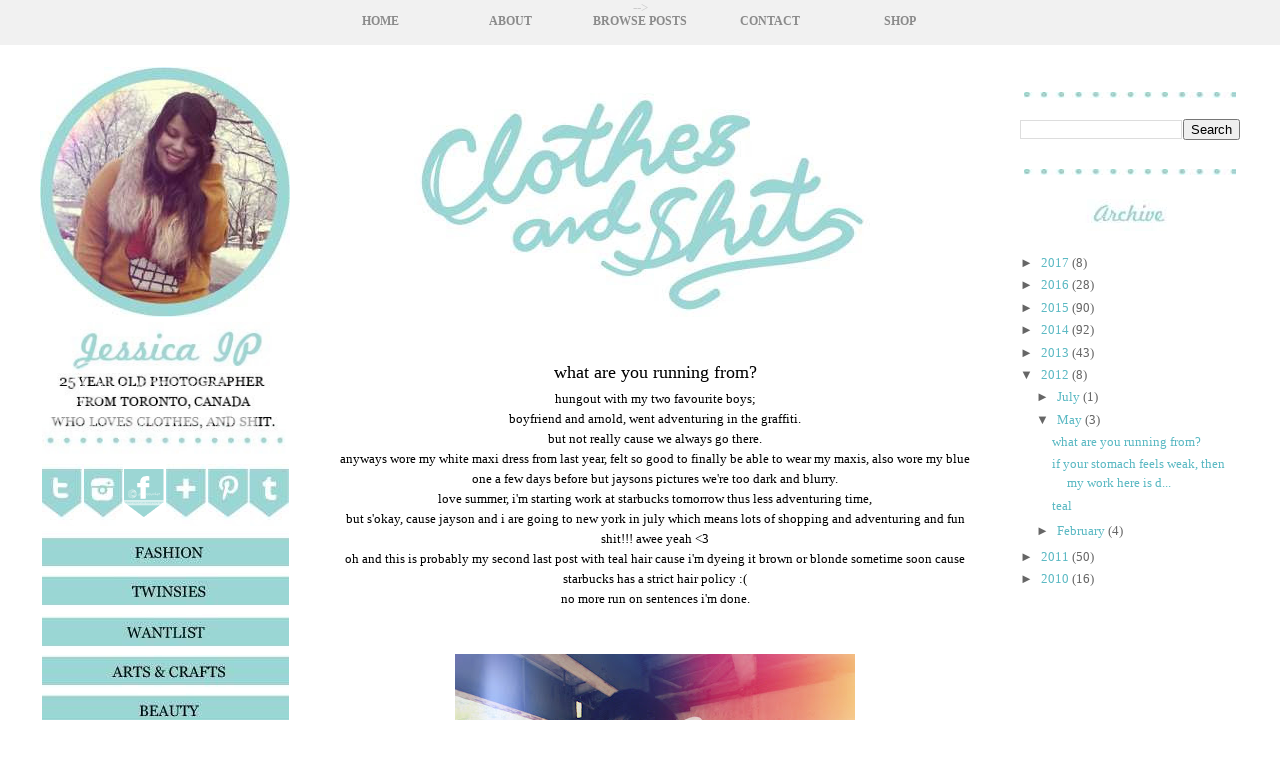

--- FILE ---
content_type: text/html; charset=UTF-8
request_url: https://clothesandshit.blogspot.com/2012/05/
body_size: 16377
content:
<!DOCTYPE html>
<html dir='ltr' xmlns='http://www.w3.org/1999/xhtml' xmlns:b='http://www.google.com/2005/gml/b' xmlns:data='http://www.google.com/2005/gml/data' xmlns:expr='http://www.google.com/2005/gml/expr'>
<head>
<link href='https://www.blogger.com/static/v1/widgets/2944754296-widget_css_bundle.css' rel='stylesheet' type='text/css'/>
<meta content='text/html; charset=UTF-8' http-equiv='Content-Type'/>
<meta content='blogger' name='generator'/>
<link href='https://clothesandshit.blogspot.com/favicon.ico' rel='icon' type='image/x-icon'/>
<link href='http://clothesandshit.blogspot.com/2012/05/' rel='canonical'/>
<link rel="alternate" type="application/atom+xml" title="clothes and shit - Atom" href="https://clothesandshit.blogspot.com/feeds/posts/default" />
<link rel="alternate" type="application/rss+xml" title="clothes and shit - RSS" href="https://clothesandshit.blogspot.com/feeds/posts/default?alt=rss" />
<link rel="service.post" type="application/atom+xml" title="clothes and shit - Atom" href="https://www.blogger.com/feeds/2053530142880706545/posts/default" />
<!--Can't find substitution for tag [blog.ieCssRetrofitLinks]-->
<meta content='http://clothesandshit.blogspot.com/2012/05/' property='og:url'/>
<meta content='clothes and shit' property='og:title'/>
<meta content='' property='og:description'/>
<title>May 2012</title>
<style id='page-skin-1' type='text/css'><!--
/*
-----------------------------------------------
Blogger Template Style
Name:     Minima
Date:     26 Feb 2004
Updated by: Blogger Team
----------------------------------------------- */
/* Variable definitions
====================
<Variable name="bgcolor" description="Page Background Color"
type="color" default="#fff" value=&#8220;#ffffff&#8221;>
<Variable name="textcolor" description="Text Color"
type="color" default="#333">
<Variable name="linkcolor" description="Link Color"
type="color" default="#58a">
<Variable name="pagetitlecolor" description="Blog Title Color"
type="color" default="#666">
<Variable name="descriptioncolor" description="Blog Description Color"
type="color" default="#999">
<Variable name="titlecolor" description="Post Title Color"
type="color" default="#c60">
<Variable name="bordercolor" description="Border Color"
type="color" default="#ccc">
<Variable name="sidebarcolor" description="Sidebar Title Color"
type="color" default="#999">
<Variable name="sidebartextcolor" description="Sidebar Text Color"
type="color" default="#666">
<Variable name="visitedlinkcolor" description="Visited Link Color"
type="color" default="#999">
<Variable name="bodyfont" description="Text Font"
type="font" default="normal normal 100% Georgia, Serif">
<Variable name="headerfont" description="Sidebar Title Font"
type="font"
default="normal normal 78% 'Trebuchet MS',Trebuchet,Arial,Verdana,Sans-serif">
<Variable name="pagetitlefont" description="Blog Title Font"
type="font"
default="normal normal 200% Georgia, Serif">
<Variable name="descriptionfont" description="Blog Description Font"
type="font"
default="normal normal 78% 'Trebuchet MS', Trebuchet, Arial, Verdana, Sans-serif">
<Variable name="postfooterfont" description="Post Footer Font"
type="font"
default="normal normal 78% 'Trebuchet MS', Trebuchet, Arial, Verdana, Sans-serif">
<Variable name="startSide" description="Side where text starts in blog language"
type="automatic" default="left">
<Variable name="endSide" description="Side where text ends in blog language"
type="automatic" default="right">
*/
/* Use this with templates/template-twocol.html */
BODY {
background:FFFFFF;
background-image: url();
background-repeat: no-repeat;
background-position:center;
background-attachment: scroll;
margin:0;
color:#000000;
font:x-small Georgia Serif;
font-size/* */:/**/small;
font-size: /**/small;
text-align: center;
}
a:link {
color:#5bb9c3;
text-decoration:none;
}
a:visited {
color:#5bb9c3;
text-decoration:none;
}
a:hover {
color:#000000;
text-decoration:underline;
}
a img {
border-width:0;
}
/* Header
-----------------------------------------------
*/
#header-wrapper {
width:970px;
margin:0 auto 10px;
border:1px solid transparent;
}
#header-inner {
background-position: center;
margin-left: auto;
margin-right: auto;
}
#header {
margin: 0px;
border: 0px solid transparent;
text-align: center;
color:#666666;
}
#header h1 {
margin:5px 5px 0;
padding:15px 20px .25em;
line-height:1.2em;
text-transform:uppercase;
letter-spacing:.2em;
font: normal normal 200% Georgia, Utopia, 'Palatino Linotype', Palatino, serif;
}
#header a {
color:#666666;
text-decoration:none;
}
#header a:hover {
color:#666666;
}
#header .description {
margin:0 5px 5px;
padding:0 0px 1px;
max-width:700px;
text-transform:uppercase;
letter-spacing:.2em;
line-height: 1.4em;
font: normal normal 78% 'Trebuchet MS', Trebuchet, Arial, Verdana, Sans-serif;
color: #999999;
}
#header img {
margin-left: auto;
margin-right: auto;
}
/* Outer-Wrapper
----------------------------------------------- */
#outer-wrapper {
background:#ffffff;
width: 1200px;
margin:0 auto;
padding:0px;
text-align:left;
font: normal normal 100% Georgia, Utopia, 'Palatino Linotype', Palatino, serif;;
}
#left-sidebar-wrapper {
width: 250px;
float: left;
margin:0 auto;
padding:0px;
word-wrap: break-word; /* fix for long text breaking sidebar float in IE */
overflow: hidden; /* fix for long non-text content breaking IE sidebar float */
}
#main-wrapper {
width: 650px;
float: left;
margin:0 40px;
padding:0px;
word-wrap: break-word; /* fix for long text breaking sidebar float in IE */
overflow: hidden;     /* fix for long non-text content breaking IE sidebar float */
}
#sidebar-wrapper {
width: 220px;
float: right;
word-wrap: break-word; /* fix for long text breaking sidebar float in IE */
overflow: hidden;      /* fix for long non-text content breaking IE sidebar float */
}
/* Headings
----------------------------------------------- */
h2 {
margin:1.5em 0 .75em;
font:normal normal 78% Georgia, Utopia, 'Palatino Linotype', Palatino, serif;;
line-height: 1.4em;
text-transform:uppercase;
letter-spacing:.2em;
color:#666666;
}
/* Posts
-----------------------------------------------
*/
h2.date-header {
margin:1.5em 0 .5em;
}
.post {
margin:.5em 0 1.5em;
border-bottom:1px dotted transparent;
padding-bottom:1.5em;
}
.post h3 {
margin:.25em 0 0;
padding:0 0 4px;
font-size:140%;
font-weight:normal;
line-height:1.4em;
color:#000000;
text-align:center;
}
.post h3 a, .post h3 a:visited, .post h3 strong {
display:block;
text-decoration:none;
color:#000000;
font-weight:normal;
}
.post h3 strong, .post h3 a:hover {
color:#000000;
}
.post-body {
margin:0 0 .75em;
line-height:1.6em;
}
.post-body blockquote {
line-height:1.3em;
}
.post-footer {
margin: .75em 0;
color:#666666;
text-transform:uppercase;
letter-spacing:.1em;
font: normal normal 78% 'Trebuchet MS', Trebuchet, Arial, Verdana, Sans-serif;
line-height: 1.4em;
}
.comment-link {
margin-left:.6em;
}
.post img, table.tr-caption-container {
padding:4px;
border:1px solid transparent;
}
.tr-caption-container img {
border: none;
padding: 0;
}
.post blockquote {
margin:1em 20px;
}
.post blockquote p {
margin:.75em 0;
}
/* Comments
----------------------------------------------- */
#comments h4 {
margin:1em 0;
font-weight: bold;
line-height: 1.4em;
text-transform:uppercase;
letter-spacing:.2em;
color: #666666;
}
#comments-block {
margin:1em 0 1.5em;
line-height:1.6em;
}
#comments-block .comment-author {
margin:.5em 0;
}
#comments-block .comment-body {
margin:.25em 0 0;
}
#comments-block .comment-footer {
margin:-.25em 0 2em;
line-height: 1.4em;
text-transform:uppercase;
letter-spacing:.1em;
}
#comments-block .comment-body p {
margin:0 0 .75em;
}
.deleted-comment {
font-style:italic;
color:gray;
}
#blog-pager-newer-link {
float: left;
}
#blog-pager-older-link {
float: right;
}
#blog-pager {
text-align: center;
}
.feed-links {
clear: both;
line-height: 2.5em;
}
/* Sidebar Content
----------------------------------------------- */
.sidebar {
color: #666666;
line-height: 1.5em;
}
.sidebar ul {
list-style:none;
margin:0 0 0;
padding:0 0 0;
}
.sidebar li {
margin:0;
padding-top:0;
padding-right:0;
padding-bottom:.01em;
padding-left:2px;
text-indent:-15px;
line-height:1.5em;
}
.sidebar .widget, .main .widget {
border-bottom:1px dotted transparent;
margin:0 0 0.2em;
padding:0 0 1.0em;
}
.main .Blog {
border-bottom-width: 0;
}
/* Profile
----------------------------------------------- */
.profile-img {
float: left;
margin-top: 0;
margin-right: 5px;
margin-bottom: 5px;
margin-left: 0;
padding: 4px;
border: 1px solid transparent;
}
.profile-data {
margin:0;
text-transform:uppercase;
letter-spacing:.1em;
font: normal normal 78% 'Trebuchet MS', Trebuchet, Arial, Verdana, Sans-serif;
color: #666666;
font-weight: bold;
line-height: 1.6em;
}
.profile-datablock {
margin:.5em 0 .5em;
}
.profile-textblock {
margin: 0.5em 0;
line-height: 1.6em;
}
.profile-link {
font: normal normal 78% 'Trebuchet MS', Trebuchet, Arial, Verdana, Sans-serif;
text-transform: uppercase;
letter-spacing: .1em;
}
/* Footer
----------------------------------------------- */
#footer {
width:1200px;
clear:both;
margin:0 auto;
padding-top:15px;
line-height: 1.6em;
text-transform:uppercase;
letter-spacing:.1em;
text-align: center;
}
<style>
#nav{
position: fixed top center;
top: 0px;
margin: 0 auto;
height: 45px;
width: 780px;
background: #efefef
opacity: .85;
}
#headernav{
position: fixed;
top: 0px;
height: 45px;
width: 100%;
background: #efefef;
opacity: .85;
}
#nav a{
font: Georgia;
font-weight: bold;
text-align: center;
font-size: .9em;
}
#nav ul{
margin-top: 0px;
padding: 0px 0px;
background: #efefef;
list-style: none;
position: relative;
display: inline-table;
}
#nav ul li a:hover{
background: #808080;
transition: .25s;
color: #fff;
}
#nav ul:after {
content: ""; clear: both; display: block;
}
#nav ul li{
height: 45px;
width: 130px;
display: inline;
padding: 0px;
float: left;
line-height: 3em;
}
#nav ul li:hover {
background: #808080;
}
#nav ul ul {
display: none;
}
#nav ul li:hover > ul {
display: block;
}
#nav ul li a {
display: block;
padding: 2px 15px;
color: #777;
text-decoration: none;
background: #efefef;
transition: .5s;
}
#nav ul ul {
background: #efefef;
padding: 0;
position: absolute;
top: 100%;
width:130px;
}
#nav ul ul li {
float: none;
position: relative;
}
#nav ul ul li a {
padding: 2px 10px;
color: #777;
}
#nav ul ul li a:hover {
background: #808080;
color: #fff;
}
.jump-link a {
font-size:200%;
padding: 5px;
color: #93278F;
}
.jump-link a:hover {
color: #32631C;
text-decoration: none;
}
</style>

--></style>
<link href='https://www.blogger.com/dyn-css/authorization.css?targetBlogID=2053530142880706545&amp;zx=d1ccb051-3536-49ea-99dc-0d65e5b95f23' media='none' onload='if(media!=&#39;all&#39;)media=&#39;all&#39;' rel='stylesheet'/><noscript><link href='https://www.blogger.com/dyn-css/authorization.css?targetBlogID=2053530142880706545&amp;zx=d1ccb051-3536-49ea-99dc-0d65e5b95f23' rel='stylesheet'/></noscript>
<meta name='google-adsense-platform-account' content='ca-host-pub-1556223355139109'/>
<meta name='google-adsense-platform-domain' content='blogspot.com'/>

<!-- data-ad-client=ca-pub-1876777551463466 -->

</head>
<body>
<div id='headernav'>
<div id='nav'>
<ul>
<li><a href='http://clothesandshit.blogspot.com/'>HOME</a></li>
<li><a href='#'>ABOUT</a>
<ul>
<li><a href='http://clothesandshit.blogspot.com/p/about-me.html'>ABOUT JESSICA</a></li>
<li><a href='http://clothesandshit.blogspot.com/p/faq.html'>FAQ</a></li>
<li><a href='http://clothesandshit.blogspot.com/p/features.html'>FEATURES</a></li>
<li><a href='http://clothesandshit.blogspot.com/p/daily-reads.html'>MY DAILY READS</a></li>
</ul>
</li>
<li><a href='#'>BROWSE POSTS</a>
<ul>
<li><a href='http://clothesandshit.blogspot.com/search/label/outfit'>OUTFIT POSTS</a></li>
<li><a href='http://clothesandshit.blogspot.com/search/label/arts%20and%20crafts'>ARTS + CRAFTS</a></li>
<li><a href='http://clothesandshit.blogspot.com/search/label/Beauty'>BEAUTY</a></li>
<li><a href='http://clothesandshit.blogspot.com/search/label/review'>REVIEWS</a></li>
<li><a href='http://clothesandshit.blogspot.com/search/label/event'>EVENTS</a></li>
<li><a href='http://clothesandshit.blogspot.com/search/label/twinsies'>TWINSIES</a></li>
<li><a href='http://clothesandshit.blogspot.com/search/label/lifestyle'>LIFESTYLE</a></li>
</ul>
</li>
<li><a href='#'>CONTACT </a>
<ul>
<li><a href='http://clothesandshit.blogspot.com/p/contact-me.html'>CONTACT ME</a></li>
<li><a href='http://clothesandshit.blogspot.com/p/partner.html'>PARTNER</a></li></ul>
</li>
<li><a href='#'>SHOP</a>
<ul>
<li><a href='http://clothesandshit.blogspot.com/p/blog-page.html' target='_blank'>WHERE I SHOP</a></li>
<li><a href='http://clothesandshit.blogspot.com/p/shop-my.html'>SHOP MY CLOSET</a></li>
</ul>
</li>
</ul>
</div>
</div>
<div id='outer-wrapper'><div id='wrap2'>
<!-- skip links for text browsers -->
<span id='skiplinks' style='display:none;'>
<a href='#main'>skip to main </a> |
      <a href='#sidebar'>skip to sidebar</a>
</span>
<div id='header-wrapper'>
<div class='header section' id='header'><div class='widget Header' data-version='1' id='Header1'>
<div id='header-inner'>
<a href='https://clothesandshit.blogspot.com/' style='display: block'>
<img alt='clothes and shit' height='1px; ' id='Header1_headerimg' src='https://blogger.googleusercontent.com/img/b/R29vZ2xl/AVvXsEjPuhmrWi-7YNkMTYfR897Oq5UPI7SyDVfaPxgNKTUENiQTU_QrQuANsL5syuXfCg9GOI7JptIgAgtTkKPiujAhipjlhbDPAszk-TSnI6T811Nt7wLUWXuapux1MiFTAaY7KZog-OQUbBfD/s1600/pixel.png' style='display: block' width='1px; '/>
</a>
</div>
</div></div>
</div>
<div id='content-wrapper'>
<div id='crosscol-wrapper' style='text-align:center'>
<div class='crosscol no-items section' id='crosscol'></div>
</div>
<div id='left-sidebar-wrapper'>
<div class='sidebar section' id='left-sidebar'><div class='widget HTML' data-version='1' id='HTML8'>
<div class='widget-content'>
<center><br /><br /><img src="https://lh3.googleusercontent.com/blogger_img_proxy/AEn0k_vQp-xU1CicHBaE_eLxNHx_Y4moytMp3TBIRNV4F3GVT7lWZ-UmpRHznyge-i6PdkQDfq6QqCxbAperADYZBQblzLHh_ebT8R7vLKqHi6MGBOgtMQ=s0-d">
<table id="Table_01" width="247" height="420" border="0" cellpadding="0" cellspacing="0">
	<tr>
		<td colspan="6">
			<img src="https://lh3.googleusercontent.com/blogger_img_proxy/AEn0k_u0wkpqRy1MTngrmwgEc0vWxZ-T65li9YDe6WcTsSG8atEAH8g8HTC_L-QPx4ktrT5oZbipiphBkPLM9gGJjW5EUdnTIclR_QAX195bupiFZHM3YuLk3woWpo9OoUgFopnPNxSFH1AafDyIr0RJ1Q=s0-d" width="247" height="137" alt=""></td>
	</tr>
	<tr>
		<td>
			<a href="https://twitter.com/_theinbetweenie"><img src="https://lh3.googleusercontent.com/blogger_img_proxy/AEn0k_tscF3zOwYVhTF_Kh_aNQxut7DtVwk4ywYQ2l9XtvvXsb5einp7GmzPiUM2HO1vsgyLfZUN5l_W0TGiNCbAm1-t_vCiGQqRQri4ocA6Cwk=s0-d" width="42" height="62" alt=""></a></td>
		<td>
			<a href="http://instagram.com/theinbetweenie"><img src="https://lh3.googleusercontent.com/blogger_img_proxy/AEn0k_uMcEG3rjlUxJD7GPxA817UgWbeZx3wHMwC1CU8dtJGD7gNWx1VBuaxhwK7SjycFe2t8yn1iOa_9zxO69l8BOAOgBAQQvbUqPPhyNYH=s0-d" width="39" height="62" alt=""></a></td>
		<td>
			<a href="https://www.facebook.com/clothesandshitxx"><img src="https://lh3.googleusercontent.com/blogger_img_proxy/AEn0k_sqxGe1-vvtbvQC6DO0g9Il4Rw5YMo4LP9Mw4KhZxfk2p2quMlFhsq7HDdrc5OTBAhgaTwz6bk3F2EjpxbcNe1BgALCwIYRyQRPqmxwgUW1AoTNjxJx3GJHkEUGJ9wX_g7X3pgxZ1hjUBEuu1E0ZV92cvRb-lU9oZRHnN7mO9ki5ZlV=s0-d" width="43" height="62" alt=""></a></td>
		<td>
			<a href="https://www.bloglovin.com/blog/2321816/clothes-and-shit"><img src="https://lh3.googleusercontent.com/blogger_img_proxy/AEn0k_t6sGmIa9WYPVWxA7bf-bAfn-t-p-l-6Ex68x5KigK0qARvNqNyvoLJq4DuQPAym_jT0XI7m8XBWNRibmDKwDx0axGH75kHaPJ7l7OkIXaK52bpmg=s0-d" width="42" height="62" alt=""></a></td>
		<td>
			<a href="http://www.pinterest.com/jesskuuh/clothes-and-shit/"><img src="https://lh3.googleusercontent.com/blogger_img_proxy/AEn0k_tiU12Bz775B98K5LkR5tyPSlQZxNl3BkNAjaBxfPYpekkauW80M5FAtfW3iea2TgMyMSG5c3dKEb6fF83bqP1HLgv-rHhWxhI1ZlMJj34=s0-d" width="42" height="62" alt=""></a></td>
		<td>
			<a href="http://clothes--and--shit.tumblr.com/"><img src="https://lh3.googleusercontent.com/blogger_img_proxy/AEn0k_vs91mJ18YJwUvhE0L_u36EBZLU5Tfm1oBW6q6gcu_p5UJVAr_qX6ArYPsYJKLRQqpL96Gm2HZI70boHnz397MdqhaXJthQjvA38seTfb0=s0-d" width="39" height="62" alt=""></a></td>
	</tr>
	<tr>
		<td colspan="6">
			<a href="http://clothesandshit.blogspot.com/search/label/fashion"><img src="https://lh3.googleusercontent.com/blogger_img_proxy/AEn0k_sNG_xq9B8YVBvSeFBNmptaPsZRHU9VaAwYswZH0Wz-pjbUp0dqHc-44jj8OmxFM9U9Pz7bfz5fT-7ijVhBgdkEVoiTP9AypAMnVeNJ=s0-d" width="247" height="37" alt=""></a></td>
	</tr>
	<tr>
		<td colspan="6">
			<a href="http://clothesandshit.blogspot.com/search/label/twinsies"><img src="https://lh3.googleusercontent.com/blogger_img_proxy/AEn0k_vCkhnvc7ZwZFyLO9B5HggFn2D1kd3iwKqPKFNaZopkPcyvwyqsdF3VW5UWuhAJDKut_Y38KHCDLe1QP7RKviVIaOy4-m5yNNups6rCVw=s0-d" width="247" height="36" alt=""></a></td>
	</tr>
    	<tr>
		<td colspan="6">
			<a href="http://clothesandshit.blogspot.com/search/label/wantlist"><img src="https://lh3.googleusercontent.com/blogger_img_proxy/AEn0k_sYAn8-4--ebor_8LLAkcKr0Pc5_mEv4fs5NTBH5pzbKrGnu9lLE5k9QbdssZeHp7jWF48LOhSSZhove5Yt6GKxLa434Pbhpz98IjGp=s0-d" width="247" height="36" alt=""></a></td>
	</tr>
	<tr>
		<td colspan="6">
			<a href="http://clothesandshit.blogspot.com/search/label/arts%20and%20crafts"><img src="https://lh3.googleusercontent.com/blogger_img_proxy/AEn0k_spS46q3Xxzn1WwNk6hMEf7xGuno5e8bs3g4MBJiB0Jo2WLZ2kMjjWXtDpDYq8hy3Vn6bS6SrXXOf67lIKCTQV0MXHIJNPAEyakgUdQ=s0-d" width="247" height="33" alt=""></a></td>
	</tr>
	<tr>
		<td colspan="6">
			<a href="http://clothesandshit.blogspot.com/search/label/Beauty"><img src="https://lh3.googleusercontent.com/blogger_img_proxy/AEn0k_sx3LrUn-XkjuNqo6g2odmOD3TFnO5iMWqmgA8jBCtbIJ-595dYQU4s7wOLwVCKpTInut5OewhikUEdpUjNxMHjVgVpeIIO8El5pN_lwHQ=s0-d" width="247" height="34" alt=""></a></td>
	</tr>
	<tr>
		<td colspan="6">
			<a href="http://clothesandshit.blogspot.com/search/label/lifestyle"><img src="https://lh3.googleusercontent.com/blogger_img_proxy/AEn0k_vSbm99KAK1kwPsLhTFCE1ClrBN0GWUxspWwRqK7bf8sI3df1l_KN3Jg0MJv4E_7RjVSz4kWRCDTBK-6WPjw8OgkM3_50YmmXYY5croZw=s0-d" width="247" height="53" alt=""></a></td>
	</tr>
</table></center>
</div>
<div class='clear'></div>
</div><div class='widget HTML' data-version='1' id='HTML4'>
<div class='widget-content'>
<center><img src="https://lh3.googleusercontent.com/blogger_img_proxy/AEn0k_sobqSYbLCUQTnqJafb8h8L0EjtaCeuOWXIPZ9gEMlg9I5_MeAyQ7EbZyjlqqjN7E1ZOinnc2HT4kXlR_tsGITgFVbCkJP1SeUkEqSkFikyJgcBHA=s0-d">
<br />
<a href="http://www.bloglovin.com/en/blog/2321816" title="Follow clothes and shit on Bloglovin"><img src="https://lh3.googleusercontent.com/blogger_img_proxy/AEn0k_v7yLk_zETksEnMpI7FQonvsG8wqeiZywfZit1tYj2vg37JKAFPQNVW7BUP9bUm9HnmQOUYoWGh-JAJs-Ni8v3g1nvh3jPoJ3QNz0ycBuGdeYIAkeTNVn8xf5p3ew4Cz8lgVjB32Q=s0-d" alt="Follow on Bloglovin" border="0"></a></center>
</div>
<div class='clear'></div>
</div><div class='widget Followers' data-version='1' id='Followers1'>
<div class='widget-content'>
<div id='Followers1-wrapper'>
<div style='margin-right:2px;'>
<div><script type="text/javascript" src="https://apis.google.com/js/platform.js"></script>
<div id="followers-iframe-container"></div>
<script type="text/javascript">
    window.followersIframe = null;
    function followersIframeOpen(url) {
      gapi.load("gapi.iframes", function() {
        if (gapi.iframes && gapi.iframes.getContext) {
          window.followersIframe = gapi.iframes.getContext().openChild({
            url: url,
            where: document.getElementById("followers-iframe-container"),
            messageHandlersFilter: gapi.iframes.CROSS_ORIGIN_IFRAMES_FILTER,
            messageHandlers: {
              '_ready': function(obj) {
                window.followersIframe.getIframeEl().height = obj.height;
              },
              'reset': function() {
                window.followersIframe.close();
                followersIframeOpen("https://www.blogger.com/followers/frame/2053530142880706545?colors\x3dCgt0cmFuc3BhcmVudBILdHJhbnNwYXJlbnQaByM2NjY2NjYiByM1YmI5YzMqByNmZmZmZmYyByMwMDAwMDA6ByM2NjY2NjZCByM1YmI5YzNKByM5OTk5OTlSByM1YmI5YzNaC3RyYW5zcGFyZW50\x26pageSize\x3d21\x26hl\x3den\x26origin\x3dhttps://clothesandshit.blogspot.com");
              },
              'open': function(url) {
                window.followersIframe.close();
                followersIframeOpen(url);
              }
            }
          });
        }
      });
    }
    followersIframeOpen("https://www.blogger.com/followers/frame/2053530142880706545?colors\x3dCgt0cmFuc3BhcmVudBILdHJhbnNwYXJlbnQaByM2NjY2NjYiByM1YmI5YzMqByNmZmZmZmYyByMwMDAwMDA6ByM2NjY2NjZCByM1YmI5YzNKByM5OTk5OTlSByM1YmI5YzNaC3RyYW5zcGFyZW50\x26pageSize\x3d21\x26hl\x3den\x26origin\x3dhttps://clothesandshit.blogspot.com");
  </script></div>
</div>
</div>
<div class='clear'></div>
</div>
</div><div class='widget HTML' data-version='1' id='HTML15'>
<div class='widget-content'>
<div id="fb-root"></div>
<script>(function(d, s, id) {
  var js, fjs = d.getElementsByTagName(s)[0];
  if (d.getElementById(id)) return;
  js = d.createElement(s); js.id = id;
  js.src = "//connect.facebook.net/en_US/sdk.js#xfbml=1&version=v2.0";
  fjs.parentNode.insertBefore(js, fjs);
}(document, 'script', 'facebook-jssdk'));</script>
<div class="fb-like-box" data-href="https://www.facebook.com/clothesandshitxx" data-width="100" data-height="200" data-colorscheme="light" data-show-faces="true" data-header="true" data-stream="false" data-show-border="false"></div>
</div>
<div class='clear'></div>
</div><div class='widget HTML' data-version='1' id='HTML12'>
<div class='widget-content'>
<script src="//ajax.googleapis.com/ajax/libs/jquery/1.6.2/jquery.min.js" type="text/javascript"></script><script src="//lookbook.nu/widget/fans.js?id=25072&amp;align=center&amp;hash=e98ad6c8fa2c6f01360db812804bb400"></script><div class="lb_fans_25072"></div>
</div>
<div class='clear'></div>
</div><div class='widget HTML' data-version='1' id='HTML5'>
<div class='widget-content'>
<!--<center>
<img src="http://imageshack.us/a/img703/8014/uw27.png" /><br />
<img src="http://imageshack.us/a/img829/4993/0q79.jpg" /><br />
<textarea cols="24" rows="2">&lt;a href=&quot;http://clothesandshit.blogspot.com/&quot;&gt;&lt;img src=&quot;http://imageshack.us/a/img829/4993/0q79.jpg&quot;&gt;&lt;/a&gt;</textarea><br />


<img src="http://img706.imageshack.us/img706/1521/gwph.png" />
<br /><br />
<a href="http://www.kaelahbee.com"><img src="http://img716.imageshack.us/img716/1412/z34p.jpg" width="240" /></a></center>-->
</div>
<div class='clear'></div>
</div><div class='widget AdSense' data-version='1' id='AdSense1'>
<div class='widget-content'>
<script async src="//pagead2.googlesyndication.com/pagead/js/adsbygoogle.js"></script>
<!-- clothesandshit_left-sidebar_AdSense1_1x1_as -->
<ins class="adsbygoogle"
     style="display:block"
     data-ad-client="ca-pub-1876777551463466"
     data-ad-host="ca-host-pub-1556223355139109"
     data-ad-host-channel="L0001"
     data-ad-slot="4062775438"
     data-ad-format="auto"></ins>
<script>
(adsbygoogle = window.adsbygoogle || []).push({});
</script>
<div class='clear'></div>
</div>
</div></div>
</div>
<div id='main-wrapper'>
<div class='main section' id='main'><div class='widget HTML' data-version='1' id='HTML6'>
<div class='widget-content'>
<center><br /><br /><a href="http://clothesandshit.blogspot.com/"><img src="https://lh3.googleusercontent.com/blogger_img_proxy/AEn0k_vqLFQE84MM1s-xX5yS5x4zuMuiXcqCEIOi8iRUblY2hpzlSnY6KVNiN0LCjzcCTHeTgaNKBJHMUsAQZT5PMxNRp04z6WPepm4AfEbrr2vWnLIAYw=s0-d"></a></center>
</div>
<div class='clear'></div>
</div><div class='widget Blog' data-version='1' id='Blog1'>
<div class='blog-posts hfeed'>

          <div class="date-outer">
        

          <div class="date-posts">
        
<div class='post-outer'>
<div class='post hentry' itemprop='blogPost' itemscope='itemscope' itemtype='http://schema.org/BlogPosting'>
<meta content='https://blogger.googleusercontent.com/img/b/R29vZ2xl/AVvXsEiZc_qBwpZ2o3ec8R-4208G2uGeiz6Db5hTDASI_7WEQSV1m0OoBKBZdBeudHdaMUUy-qJO3bfcPHrgkCLHWJ9cY42z5ETg9TvbtFHr53kItYDXBerdt4G8ZqW1x9iSQV0uGm0KEs6p-YAr/s400/5.jpg' itemprop='image_url'/>
<meta content='2053530142880706545' itemprop='blogId'/>
<meta content='316992456092713850' itemprop='postId'/>
<a name='316992456092713850'></a>
<h3 class='post-title entry-title' itemprop='name'>
<a href='https://clothesandshit.blogspot.com/2012/05/what-are-you-running-from.html'>what are you running from?</a>
</h3>
<div class='post-header'>
<div class='post-header-line-1'></div>
</div>
<div class='post-body entry-content' id='post-body-316992456092713850' itemprop='description articleBody'>
<div style="text-align: center;">hungout with my two favourite boys;<br />boyfriend and arnold, went adventuring in the graffiti.<br />but not really cause we always go there.<br />anyways wore my white maxi dress from last year, felt so good to finally be able to wear my maxis, also wore my blue one a few days before but jaysons pictures we're too dark and blurry.<br />love summer, i'm starting work at starbucks tomorrow thus less adventuring time,<br /> but s'okay, cause jayson and i are going to new york in july which means lots of shopping and adventuring and fun shit!!! awee yeah &lt;3<br />oh and this is probably my second last post with teal hair cause i'm dyeing it brown or blonde sometime soon cause starbucks has a strict hair policy :(<br />no more run on sentences i'm done.<br /></div><br /><br /><a href="https://blogger.googleusercontent.com/img/b/R29vZ2xl/AVvXsEiZc_qBwpZ2o3ec8R-4208G2uGeiz6Db5hTDASI_7WEQSV1m0OoBKBZdBeudHdaMUUy-qJO3bfcPHrgkCLHWJ9cY42z5ETg9TvbtFHr53kItYDXBerdt4G8ZqW1x9iSQV0uGm0KEs6p-YAr/s1600/5.jpg" onblur="try {parent.deselectBloggerImageGracefully();} catch(e) {}"><img alt="" border="0" id="BLOGGER_PHOTO_ID_5742056423936490290" src="https://blogger.googleusercontent.com/img/b/R29vZ2xl/AVvXsEiZc_qBwpZ2o3ec8R-4208G2uGeiz6Db5hTDASI_7WEQSV1m0OoBKBZdBeudHdaMUUy-qJO3bfcPHrgkCLHWJ9cY42z5ETg9TvbtFHr53kItYDXBerdt4G8ZqW1x9iSQV0uGm0KEs6p-YAr/s400/5.jpg" style="display:block; margin:0px auto 10px; text-align:center;cursor:pointer; cursor:hand;width: 400px; height: 267px;" /></a><br /><a href="https://blogger.googleusercontent.com/img/b/R29vZ2xl/AVvXsEiFurGGgqX6jvBRs2qUNzEJD77qlhVZQYwUgho90xzUl9vZfHGZzw3JWfIC9wkaI8xnR9BMImtEcdbTWLiZVImMHELYPC2p1bQn6OLSniuMJBtVnaWRY3UKo991RMdFIzw68f7-Ve_oXH76/s1600/6.jpg" onblur="try {parent.deselectBloggerImageGracefully();} catch(e) {}"><img alt="" border="0" id="BLOGGER_PHOTO_ID_5742056447603288402" src="https://blogger.googleusercontent.com/img/b/R29vZ2xl/AVvXsEiFurGGgqX6jvBRs2qUNzEJD77qlhVZQYwUgho90xzUl9vZfHGZzw3JWfIC9wkaI8xnR9BMImtEcdbTWLiZVImMHELYPC2p1bQn6OLSniuMJBtVnaWRY3UKo991RMdFIzw68f7-Ve_oXH76/s400/6.jpg" style="display:block; margin:0px auto 10px; text-align:center;cursor:pointer; cursor:hand;width: 400px; height: 267px;" /></a><br /><a href="https://blogger.googleusercontent.com/img/b/R29vZ2xl/AVvXsEhmLPAquxk-rQS6AxktfX86eKDrTWcKRPGSlxbK7SXBlvMDlQ4fOW0XUJxcdQ1bd9X-ZUS7uq7_h7jJcJMJ7oFVGTxLIKBR1AL7vxFvdohyvqB5w0WcfF-kl-mEbLZyaeLuBaBml19Bv8YN/s1600/3.jpg" onblur="try {parent.deselectBloggerImageGracefully();} catch(e) {}"><img alt="" border="0" id="BLOGGER_PHOTO_ID_5742055740851564994" src="https://blogger.googleusercontent.com/img/b/R29vZ2xl/AVvXsEhmLPAquxk-rQS6AxktfX86eKDrTWcKRPGSlxbK7SXBlvMDlQ4fOW0XUJxcdQ1bd9X-ZUS7uq7_h7jJcJMJ7oFVGTxLIKBR1AL7vxFvdohyvqB5w0WcfF-kl-mEbLZyaeLuBaBml19Bv8YN/s400/3.jpg" style="display:block; margin:0px auto 10px; text-align:center;cursor:pointer; cursor:hand;width: 400px; height: 267px;" /></a><br /><a href="https://blogger.googleusercontent.com/img/b/R29vZ2xl/AVvXsEiV44J8b2SqzeNIjPjYfTJYAiziLOGfzsKCwKY2MGCBxgMhyxQ1QLCFizJIfKN-2MJUjZ0CF-VsxebISuUDwUx-jthjhYJBmNPPk8RXf85W4gldO4bDpNSNasyOv0sGqQp7nVYv9_Wp3vHX/s1600/2.jpg" onblur="try {parent.deselectBloggerImageGracefully();} catch(e) {}"><img alt="" border="0" id="BLOGGER_PHOTO_ID_5742055735013902770" src="https://blogger.googleusercontent.com/img/b/R29vZ2xl/AVvXsEiV44J8b2SqzeNIjPjYfTJYAiziLOGfzsKCwKY2MGCBxgMhyxQ1QLCFizJIfKN-2MJUjZ0CF-VsxebISuUDwUx-jthjhYJBmNPPk8RXf85W4gldO4bDpNSNasyOv0sGqQp7nVYv9_Wp3vHX/s400/2.jpg" style="display:block; margin:0px auto 10px; text-align:center;cursor:pointer; cursor:hand;width: 267px; height: 400px;" /></a><br /><a href="https://blogger.googleusercontent.com/img/b/R29vZ2xl/AVvXsEgTYcGfug5gzJapMHfE35hqgPq51uDfoilEVPofiHHPRs-hfi-Kuqlz0PaKAd37OsejgiGeTl3CCv8stC1dvuucl7hZuEPRZebOmeUpeyzXxdZQ8rwoXtay1yLjEirL_JGpdD698E-J1kFM/s1600/frenz.jpg" onblur="try {parent.deselectBloggerImageGracefully();} catch(e) {}"><img alt="" border="0" id="BLOGGER_PHOTO_ID_5742055720970354066" src="https://blogger.googleusercontent.com/img/b/R29vZ2xl/AVvXsEgTYcGfug5gzJapMHfE35hqgPq51uDfoilEVPofiHHPRs-hfi-Kuqlz0PaKAd37OsejgiGeTl3CCv8stC1dvuucl7hZuEPRZebOmeUpeyzXxdZQ8rwoXtay1yLjEirL_JGpdD698E-J1kFM/s400/frenz.jpg" style="display:block; margin:0px auto 10px; text-align:center;cursor:pointer; cursor:hand;width: 400px; height: 267px;" /></a><br /><a href="https://blogger.googleusercontent.com/img/b/R29vZ2xl/AVvXsEjS0CcISc09YM-yO5ttP3A0CpEWYRm5VFhckyQQUyvNrj9wMp63ZcXkDSB_T2BqqpUnjmCyhChj5aMBIzRW5cG2ZaArR3t1AHkfiy_VUuLpq80cIjgWZHyK-0vfd9wFz9dzQRNt8JAiwdIv/s1600/1.jpg" onblur="try {parent.deselectBloggerImageGracefully();} catch(e) {}"><img alt="" border="0" id="BLOGGER_PHOTO_ID_5742055717235596194" src="https://blogger.googleusercontent.com/img/b/R29vZ2xl/AVvXsEjS0CcISc09YM-yO5ttP3A0CpEWYRm5VFhckyQQUyvNrj9wMp63ZcXkDSB_T2BqqpUnjmCyhChj5aMBIzRW5cG2ZaArR3t1AHkfiy_VUuLpq80cIjgWZHyK-0vfd9wFz9dzQRNt8JAiwdIv/s400/1.jpg" style="display:block; margin:0px auto 10px; text-align:center;cursor:pointer; cursor:hand;width: 400px; height: 267px;" /></a><br /><a href="https://blogger.googleusercontent.com/img/b/R29vZ2xl/AVvXsEiejD9GfMSUrMNrkesZcKxDR9e4RQYcaynxtaGSLTPX6REb8H3ZhHGtVq-a2dZabWLm37Kfu2nw1tEd_HwxM_YGT10XPkVjlhlnJuApvXo2u09miMbCC2rkMWa-88mRPCqyqgPL0_HV0fCI/s1600/4.jpg" onblur="try {parent.deselectBloggerImageGracefully();} catch(e) {}"><img alt="" border="0" id="BLOGGER_PHOTO_ID_5742055756379358226" src="https://blogger.googleusercontent.com/img/b/R29vZ2xl/AVvXsEiejD9GfMSUrMNrkesZcKxDR9e4RQYcaynxtaGSLTPX6REb8H3ZhHGtVq-a2dZabWLm37Kfu2nw1tEd_HwxM_YGT10XPkVjlhlnJuApvXo2u09miMbCC2rkMWa-88mRPCqyqgPL0_HV0fCI/s400/4.jpg" style="display:block; margin:0px auto 10px; text-align:center;cursor:pointer; cursor:hand;width: 400px; height: 267px;" /></a><br /><div style="text-align: center;"><ul><li>White Maxi Dress <span style="font-weight: bold;">Forever 21</span></li><li>Gold Floral Belt <span style="font-weight: bold;">Thrifted</span></li><li>Acid Washed Denim Vest <span style="font-weight: bold;">Thrifted</span></li><li>Cluster Ring<br /></li><li>Bracelets <span style="font-weight: bold;">Cousin</span></li><li>Necklace <span style="font-weight: bold;">Bianca Venerayan</span><br /></li></ul></div>
<div style='clear: both;'></div>
</div>
<div class='post-footer'>
<div class='post-footer-line post-footer-line-1'><span class='post-timestamp'>
on
<meta content='http://clothesandshit.blogspot.com/2012/05/what-are-you-running-from.html' itemprop='url'/>
<a class='timestamp-link' href='https://clothesandshit.blogspot.com/2012/05/what-are-you-running-from.html' rel='bookmark' title='permanent link'><abbr class='published' itemprop='datePublished' title='2012-05-13T12:25:00-04:00'>5/13/2012 12:25:00 PM</abbr></a>
</span>
<span class='post-comment-link'>
<a class='comment-link' href='https://clothesandshit.blogspot.com/2012/05/what-are-you-running-from.html#comment-form' onclick=''>
No comments:
  </a>
</span>
<span class='post-icons'>
<span class='item-control blog-admin pid-417967174'>
<a href='https://www.blogger.com/post-edit.g?blogID=2053530142880706545&postID=316992456092713850&from=pencil' title='Edit Post'>
<img alt='' class='icon-action' height='18' src='https://resources.blogblog.com/img/icon18_edit_allbkg.gif' width='18'/>
</a>
</span>
</span>
</div>
<div class='post-footer-line post-footer-line-2'><span class='post-labels'>
</span>
</div>
<div class='post-footer-line post-footer-line-3'></div>
</div>
</div>
</div>
<div class='inline-ad'>
<script async src="//pagead2.googlesyndication.com/pagead/js/adsbygoogle.js"></script>
<!-- clothesandshit_main_Blog1_1x1_as -->
<ins class="adsbygoogle"
     style="display:block"
     data-ad-client="ca-pub-1876777551463466"
     data-ad-host="ca-host-pub-1556223355139109"
     data-ad-host-channel="L0007"
     data-ad-slot="2586042232"
     data-ad-format="auto"></ins>
<script>
(adsbygoogle = window.adsbygoogle || []).push({});
</script>
</div>

          </div></div>
        

          <div class="date-outer">
        

          <div class="date-posts">
        
<div class='post-outer'>
<div class='post hentry' itemprop='blogPost' itemscope='itemscope' itemtype='http://schema.org/BlogPosting'>
<meta content='https://blogger.googleusercontent.com/img/b/R29vZ2xl/AVvXsEgMxQp8zFoBOgg5nTpkDGm66a6B69NHYs1jtK3iXXVEHXoIf9QINp3SvNqEltwDDTyc5hnKgCtPT9YKuVgyLOI03L6Hj97cXa3w_BZQkjaW2KVPfrWxhIIb2l1os2a7sK7Owl6rBllz30ZM/s400/55' itemprop='image_url'/>
<meta content='2053530142880706545' itemprop='blogId'/>
<meta content='8649449501802432357' itemprop='postId'/>
<a name='8649449501802432357'></a>
<h3 class='post-title entry-title' itemprop='name'>
<a href='https://clothesandshit.blogspot.com/2012/05/falling-from-love.html'>if your stomach feels weak, then my work here is done.</a>
</h3>
<div class='post-header'>
<div class='post-header-line-1'></div>
</div>
<div class='post-body entry-content' id='post-body-8649449501802432357' itemprop='description articleBody'>
<div style="text-align: center;">quickly going to write this before i head to work,<br />saturday was a good friend of my boyfriends competition.<br />i thought it was a fashion show because that's how he explained it, it ended up not being a fashion show so i just looked totally extra in my litas since everyone else was casual but whatever.<br />she won the unity award! huzzah congrats nina :)<br /><br /></div><br /><br /><a href="https://blogger.googleusercontent.com/img/b/R29vZ2xl/AVvXsEgMxQp8zFoBOgg5nTpkDGm66a6B69NHYs1jtK3iXXVEHXoIf9QINp3SvNqEltwDDTyc5hnKgCtPT9YKuVgyLOI03L6Hj97cXa3w_BZQkjaW2KVPfrWxhIIb2l1os2a7sK7Owl6rBllz30ZM/s1600/55" onblur="try {parent.deselectBloggerImageGracefully();} catch(e) {}"><img alt="" border="0" id="BLOGGER_PHOTO_ID_5739826973005245090" src="https://blogger.googleusercontent.com/img/b/R29vZ2xl/AVvXsEgMxQp8zFoBOgg5nTpkDGm66a6B69NHYs1jtK3iXXVEHXoIf9QINp3SvNqEltwDDTyc5hnKgCtPT9YKuVgyLOI03L6Hj97cXa3w_BZQkjaW2KVPfrWxhIIb2l1os2a7sK7Owl6rBllz30ZM/s400/55" style="display: block; margin: 0px auto 10px; text-align: center; cursor: pointer; width: 267px; height: 400px;" /></a><br /><a href="https://blogger.googleusercontent.com/img/b/R29vZ2xl/AVvXsEgKuP3iEIVLAHSuHvFf1sSpsgLunUGfvMM-z9ocS10ZCITMGDNX3tJAoBwf1OmXNjQyvAKWS3u4pfg6Ci2ItGzsdv0Aq4ZoupuMWWJyv6IFhuvh-1CSP8k3hljZotqkv0fVImGytyPpXj5p/s1600/33.jpg" onblur="try {parent.deselectBloggerImageGracefully();} catch(e) {}"><img alt="" border="0" id="BLOGGER_PHOTO_ID_5739826965095455282" src="https://blogger.googleusercontent.com/img/b/R29vZ2xl/AVvXsEgKuP3iEIVLAHSuHvFf1sSpsgLunUGfvMM-z9ocS10ZCITMGDNX3tJAoBwf1OmXNjQyvAKWS3u4pfg6Ci2ItGzsdv0Aq4ZoupuMWWJyv6IFhuvh-1CSP8k3hljZotqkv0fVImGytyPpXj5p/s400/33.jpg" style="display: block; margin: 0px auto 10px; text-align: center; cursor: pointer; width: 267px; height: 400px;" /></a><br /><a href="https://blogger.googleusercontent.com/img/b/R29vZ2xl/AVvXsEgOWBttL95hrv_UQScse1TBovL4AYjBujCOYSCZ7pjAFpSycFs-AVENbZ1NINVgzDVv0lB3nKRTqBmzN-3gyQHvbLhEfoddKh-fmJNSb0LnUcNPpLMP1sIJPHZ3mwgQHN_oK20EEjyl4JdJ/s1600/3.jpg" onblur="try {parent.deselectBloggerImageGracefully();} catch(e) {}"><img alt="" border="0" id="BLOGGER_PHOTO_ID_5739826954817249586" src="https://blogger.googleusercontent.com/img/b/R29vZ2xl/AVvXsEgOWBttL95hrv_UQScse1TBovL4AYjBujCOYSCZ7pjAFpSycFs-AVENbZ1NINVgzDVv0lB3nKRTqBmzN-3gyQHvbLhEfoddKh-fmJNSb0LnUcNPpLMP1sIJPHZ3mwgQHN_oK20EEjyl4JdJ/s400/3.jpg" style="display: block; margin: 0px auto 10px; text-align: center; cursor: pointer; width: 400px; height: 267px;" /></a><br /><a href="https://blogger.googleusercontent.com/img/b/R29vZ2xl/AVvXsEifNiJK66Hnr19UyenqqKUOlEbRw6HYtDdcDt9ZngzO2QqCL0JdQUF0KKYZ-YnBG8xetRf9ZpizutvFrxVfSEfD66CsQVHpNqnVniW5RS2gsddbmqPLASWg9xNRzoscEnuLZFn65yQhfcPT/s1600/11.jpg" onblur="try {parent.deselectBloggerImageGracefully();} catch(e) {}"><img alt="" border="0" id="BLOGGER_PHOTO_ID_5739826945225932690" src="https://blogger.googleusercontent.com/img/b/R29vZ2xl/AVvXsEifNiJK66Hnr19UyenqqKUOlEbRw6HYtDdcDt9ZngzO2QqCL0JdQUF0KKYZ-YnBG8xetRf9ZpizutvFrxVfSEfD66CsQVHpNqnVniW5RS2gsddbmqPLASWg9xNRzoscEnuLZFn65yQhfcPT/s400/11.jpg" style="display: block; margin: 0px auto 10px; text-align: center; cursor: pointer; width: 400px; height: 267px;" /></a><br /><div style="text-align: center;"><ul><li> Stud Litas <span style="font-weight: bold;">Jeffrey Campbell/Jayson Cacdac&lt;3</span></li><li>Design Crop Top <span style="font-weight: bold;">H&amp;M</span></li><li>Floral Skirt <span style="font-weight: bold;">Zara</span></li><li>Cream Kneehighs <span style="font-weight: bold;">Forever 21</span></li><li>Mint Clutch <span style="font-weight: bold;">ASOS</span></li><li>Bracelets <span style="font-weight: bold;">Cousin</span></li><li>Barbie Mod Ring <span style="font-weight: bold;">Tarina Tarantino/Jayson Cacdac</span></li><li>Bow <span style="font-weight: bold;">Bianca Venerayan</span></li><li>Necklace <span style="font-weight: bold;">Forever 21</span><br /></li></ul></div>
<div style='clear: both;'></div>
</div>
<div class='post-footer'>
<div class='post-footer-line post-footer-line-1'><span class='post-timestamp'>
on
<meta content='http://clothesandshit.blogspot.com/2012/05/falling-from-love.html' itemprop='url'/>
<a class='timestamp-link' href='https://clothesandshit.blogspot.com/2012/05/falling-from-love.html' rel='bookmark' title='permanent link'><abbr class='published' itemprop='datePublished' title='2012-05-07T12:19:00-04:00'>5/07/2012 12:19:00 PM</abbr></a>
</span>
<span class='post-comment-link'>
<a class='comment-link' href='https://clothesandshit.blogspot.com/2012/05/falling-from-love.html#comment-form' onclick=''>
No comments:
  </a>
</span>
<span class='post-icons'>
<span class='item-control blog-admin pid-417967174'>
<a href='https://www.blogger.com/post-edit.g?blogID=2053530142880706545&postID=8649449501802432357&from=pencil' title='Edit Post'>
<img alt='' class='icon-action' height='18' src='https://resources.blogblog.com/img/icon18_edit_allbkg.gif' width='18'/>
</a>
</span>
</span>
</div>
<div class='post-footer-line post-footer-line-2'><span class='post-labels'>
Labels:
<a href='https://clothesandshit.blogspot.com/search/label/barbie' rel='tag'>barbie</a>,
<a href='https://clothesandshit.blogspot.com/search/label/jeffrey%20campbell%20studded%20litas' rel='tag'>jeffrey campbell studded litas</a>,
<a href='https://clothesandshit.blogspot.com/search/label/tarina%20tarantino' rel='tag'>tarina tarantino</a>
</span>
</div>
<div class='post-footer-line post-footer-line-3'></div>
</div>
</div>
</div>
<div class='inline-ad'>
<script async src="//pagead2.googlesyndication.com/pagead/js/adsbygoogle.js"></script>
<!-- clothesandshit_main_Blog1_1x1_as -->
<ins class="adsbygoogle"
     style="display:block"
     data-ad-client="ca-pub-1876777551463466"
     data-ad-host="ca-host-pub-1556223355139109"
     data-ad-host-channel="L0007"
     data-ad-slot="2586042232"
     data-ad-format="auto"></ins>
<script>
(adsbygoogle = window.adsbygoogle || []).push({});
</script>
</div>

          </div></div>
        

          <div class="date-outer">
        

          <div class="date-posts">
        
<div class='post-outer'>
<div class='post hentry' itemprop='blogPost' itemscope='itemscope' itemtype='http://schema.org/BlogPosting'>
<meta content='https://blogger.googleusercontent.com/img/b/R29vZ2xl/AVvXsEjrfTZUG4HI1gADQqtCbIa346CuNcMqwzMdTQrPjV_O1tNRDPc3PTBFsl8SYMaNd11rmnbPHCpSnfC-YPZ_tHMsGbka7h4_U0_HNRFl_E2xGedoSpRyR8RnTwlAx4Nrsb0CX2GoZdRSJIi9/s320/photo-1.JPG' itemprop='image_url'/>
<meta content='2053530142880706545' itemprop='blogId'/>
<meta content='4723795626694911199' itemprop='postId'/>
<a name='4723795626694911199'></a>
<h3 class='post-title entry-title' itemprop='name'>
<a href='https://clothesandshit.blogspot.com/2012/05/teal.html'>teal</a>
</h3>
<div class='post-header'>
<div class='post-header-line-1'></div>
</div>
<div class='post-body entry-content' id='post-body-4723795626694911199' itemprop='description articleBody'>
<div style="text-align: center;">
been m.i.a. forever ahaha, aka haven't updated in literally months.</div>
<div style="text-align: center;">
i've just been too busy/lazy as of lately.</div>
<div style="text-align: center;">
i'm gonna try and update more but anyways,</div>
<div style="text-align: center;">
todays sherry &amp; jed's goodbye party since, jed is going back to england forever :'(</div>
<div style="text-align: center;">
and he's taking my lovely biffle with him for a short time.</div>
<div style="text-align: center;">
so sad, bittersweet goodbye :(</div>
<div style="text-align: center;">
oh also my boyfriend got me the barbie tarina tarantino ring i've wanted since 9th grade! &lt;3</div>
<div style="text-align: center;">
oh and my hair is no longer pink!</div>
<div style="text-align: center;">
i got a job at starbucks and unnatural hair colour isn't really allowed... so i'm just gonna tie it up really well ahaha.</div>
<div style="text-align: center;">
took these in jaysons lobby. </div>
<div style="text-align: center;">
<br /></div>
<div class="separator" style="clear: both; text-align: center;">
<a href="https://blogger.googleusercontent.com/img/b/R29vZ2xl/AVvXsEjrfTZUG4HI1gADQqtCbIa346CuNcMqwzMdTQrPjV_O1tNRDPc3PTBFsl8SYMaNd11rmnbPHCpSnfC-YPZ_tHMsGbka7h4_U0_HNRFl_E2xGedoSpRyR8RnTwlAx4Nrsb0CX2GoZdRSJIi9/s1600/photo-1.JPG" imageanchor="1" style="margin-left: 1em; margin-right: 1em;"><img border="0" height="320" src="https://blogger.googleusercontent.com/img/b/R29vZ2xl/AVvXsEjrfTZUG4HI1gADQqtCbIa346CuNcMqwzMdTQrPjV_O1tNRDPc3PTBFsl8SYMaNd11rmnbPHCpSnfC-YPZ_tHMsGbka7h4_U0_HNRFl_E2xGedoSpRyR8RnTwlAx4Nrsb0CX2GoZdRSJIi9/s320/photo-1.JPG" width="320" /></a></div>
<div style="text-align: center;">
<br /></div>
<div class="separator" style="clear: both; text-align: center;">
<a href="https://blogger.googleusercontent.com/img/b/R29vZ2xl/AVvXsEjKlCp64l7DctgtPxLuXepCH0-EVMtS9_uWWHt7tMLNSTYybwCii6Gmg9w-8WUnEFAryiZsrzui3jgUWo0sergggix3DR2j4BwBp3QeuQshjJKJcG98k1w5ltVs0zWFrnNgm1WkiaqLghzT/s1600/IMG_0482.JPG" imageanchor="1" style="margin-left: 1em; margin-right: 1em;"><img border="0" height="320" src="https://blogger.googleusercontent.com/img/b/R29vZ2xl/AVvXsEjKlCp64l7DctgtPxLuXepCH0-EVMtS9_uWWHt7tMLNSTYybwCii6Gmg9w-8WUnEFAryiZsrzui3jgUWo0sergggix3DR2j4BwBp3QeuQshjJKJcG98k1w5ltVs0zWFrnNgm1WkiaqLghzT/s320/IMG_0482.JPG" width="320" /></a></div>
<br />
<div class="separator" style="clear: both; text-align: center;">
<a href="https://blogger.googleusercontent.com/img/b/R29vZ2xl/AVvXsEhQDQzdtujpVuYxaDQEyyVvVIDuWxBGZugvxjnL85PGFCLpQGGUozq_oUPbb1ze08EcizHczcb0WMg4Gf2mDKNlAT2s67_Y8uxb6JDJWXRp7bFJy_08IqmODZNgquf-0LWo452FR9ilTqNE/s1600/IMG_0483.JPG" imageanchor="1" style="margin-left: 1em; margin-right: 1em;"><img border="0" height="320" src="https://blogger.googleusercontent.com/img/b/R29vZ2xl/AVvXsEhQDQzdtujpVuYxaDQEyyVvVIDuWxBGZugvxjnL85PGFCLpQGGUozq_oUPbb1ze08EcizHczcb0WMg4Gf2mDKNlAT2s67_Y8uxb6JDJWXRp7bFJy_08IqmODZNgquf-0LWo452FR9ilTqNE/s320/IMG_0483.JPG" width="320" /></a></div>
<br />
<div class="separator" style="clear: both; text-align: center;">
<a href="https://blogger.googleusercontent.com/img/b/R29vZ2xl/AVvXsEg7AsFeEns7qquuU_Q_FHIVBgnb4TG9FR1GrAkc-obhsuqQvl0U-nx77lD54sjZdc2Hu1prYYpmyRhRcxgxZMhRjPp1yjxJPg5QZqC2UuivWtMx6ZGSzApA2lYE7wxtiRfh-dYHi23Nbfj3/s1600/IMG_0486.JPG" imageanchor="1" style="margin-left: 1em; margin-right: 1em;"><img border="0" height="320" src="https://blogger.googleusercontent.com/img/b/R29vZ2xl/AVvXsEg7AsFeEns7qquuU_Q_FHIVBgnb4TG9FR1GrAkc-obhsuqQvl0U-nx77lD54sjZdc2Hu1prYYpmyRhRcxgxZMhRjPp1yjxJPg5QZqC2UuivWtMx6ZGSzApA2lYE7wxtiRfh-dYHi23Nbfj3/s320/IMG_0486.JPG" width="320" /></a></div>
<br />
<div class="separator" style="clear: both; text-align: center;">
<a href="https://blogger.googleusercontent.com/img/b/R29vZ2xl/AVvXsEjud7AeUdoJY9_mX24PXn1nCWuhtAZYR0rO9xB2qMt9fYgX8rnrfexCnuiwMtzkAAOXfVD_7OJ-wLPJT5viCOm3C0woZFuPtfh8A186XcR0iz7_QIaiamZ9NFYN_8FRfh6dkGANWtiMMTRd/s1600/IMG_0487.JPG" imageanchor="1" style="margin-left: 1em; margin-right: 1em;"><img border="0" height="320" src="https://blogger.googleusercontent.com/img/b/R29vZ2xl/AVvXsEjud7AeUdoJY9_mX24PXn1nCWuhtAZYR0rO9xB2qMt9fYgX8rnrfexCnuiwMtzkAAOXfVD_7OJ-wLPJT5viCOm3C0woZFuPtfh8A186XcR0iz7_QIaiamZ9NFYN_8FRfh6dkGANWtiMMTRd/s320/IMG_0487.JPG" width="320" /></a></div>
<br />
<div class="separator" style="clear: both; text-align: center;">
<a href="https://blogger.googleusercontent.com/img/b/R29vZ2xl/AVvXsEjGJxQFKvuaep0EPV8YzNGWGA4Hc0YAOMgDcaLj3fyVtOrHL7jhU0kfWpcDhmCpj_qFTESrehZM1Q4YT_hLc61t2I_kN-pEWvtM44kkgYCBV-O_uGXal74oEaS7IXgiV2dO0tdJeNgpBsVw/s1600/IMG_0488.JPG" imageanchor="1" style="margin-left: 1em; margin-right: 1em;"><img border="0" height="320" src="https://blogger.googleusercontent.com/img/b/R29vZ2xl/AVvXsEjGJxQFKvuaep0EPV8YzNGWGA4Hc0YAOMgDcaLj3fyVtOrHL7jhU0kfWpcDhmCpj_qFTESrehZM1Q4YT_hLc61t2I_kN-pEWvtM44kkgYCBV-O_uGXal74oEaS7IXgiV2dO0tdJeNgpBsVw/s320/IMG_0488.JPG" width="320" /></a></div>
<br />
<div class="separator" style="clear: both; text-align: center;">
<a href="https://blogger.googleusercontent.com/img/b/R29vZ2xl/AVvXsEjsXb58yRojyBfzNfTbwsHRM4cY7Yt2xIZmPb1B9Kt4_z7FH23YzTQ1uG6A_n2rm4UYEPNme7snMmnXFnTCu06H3JRxIbFNSS5XYthsKbhAdgY0nm1aRFzXiid2mUnY-lTGRBNlM4i7DcI0/s1600/IMG_0489.JPG" imageanchor="1" style="margin-left: 1em; margin-right: 1em;"><img border="0" height="320" src="https://blogger.googleusercontent.com/img/b/R29vZ2xl/AVvXsEjsXb58yRojyBfzNfTbwsHRM4cY7Yt2xIZmPb1B9Kt4_z7FH23YzTQ1uG6A_n2rm4UYEPNme7snMmnXFnTCu06H3JRxIbFNSS5XYthsKbhAdgY0nm1aRFzXiid2mUnY-lTGRBNlM4i7DcI0/s320/IMG_0489.JPG" width="320" /></a></div>
<br />
<div class="separator" style="clear: both; text-align: center;">
</div>
<div class="separator" style="clear: both; text-align: center;">
</div>
<div class="separator" style="clear: both; text-align: center;">
</div>
<div class="separator" style="clear: both; text-align: center;">
<a href="https://blogger.googleusercontent.com/img/b/R29vZ2xl/AVvXsEgBBvEBUxCvN-HTYGfu0GVQT4eSmf8WXGCmR2zs_ZQ1ge94Qp4RR7_qvaLIP9IFp5MATuh79jeI_z7lhJdv76uAAYjYQX_2x09BsW7WILC9SPf0cuRjhxyizX81X7Ct6w0iyFurbet-ANLv/s1600/IMG_0493.JPG" imageanchor="1" style="margin-left: 1em; margin-right: 1em;"><img border="0" height="320" src="https://blogger.googleusercontent.com/img/b/R29vZ2xl/AVvXsEgBBvEBUxCvN-HTYGfu0GVQT4eSmf8WXGCmR2zs_ZQ1ge94Qp4RR7_qvaLIP9IFp5MATuh79jeI_z7lhJdv76uAAYjYQX_2x09BsW7WILC9SPf0cuRjhxyizX81X7Ct6w0iyFurbet-ANLv/s320/IMG_0493.JPG" width="320" /></a></div>
<ul style="text-align: center;">
<li>Lace Dress <b>Thrift</b></li>
<li>Leggings <b>American Apparel</b></li>
<li>Mocs <b>Soft Moc</b></li>
<li>Barbie Ring <b>Tarina Tarantino</b></li>
<li>Necklace <b>Jayson Cacdac</b></li>
<li>Purse<b> H&amp;M</b></li>
<li>Bow Headband <b>Bianca Venerayan</b></li>
<li>Lace Bustier <b>Aritzia</b></li>
</ul>
<div style='clear: both;'></div>
</div>
<div class='post-footer'>
<div class='post-footer-line post-footer-line-1'><span class='post-timestamp'>
on
<meta content='http://clothesandshit.blogspot.com/2012/05/teal.html' itemprop='url'/>
<a class='timestamp-link' href='https://clothesandshit.blogspot.com/2012/05/teal.html' rel='bookmark' title='permanent link'><abbr class='published' itemprop='datePublished' title='2012-05-03T17:29:00-04:00'>5/03/2012 05:29:00 PM</abbr></a>
</span>
<span class='post-comment-link'>
<a class='comment-link' href='https://clothesandshit.blogspot.com/2012/05/teal.html#comment-form' onclick=''>
No comments:
  </a>
</span>
<span class='post-icons'>
<span class='item-control blog-admin pid-417967174'>
<a href='https://www.blogger.com/post-edit.g?blogID=2053530142880706545&postID=4723795626694911199&from=pencil' title='Edit Post'>
<img alt='' class='icon-action' height='18' src='https://resources.blogblog.com/img/icon18_edit_allbkg.gif' width='18'/>
</a>
</span>
</span>
</div>
<div class='post-footer-line post-footer-line-2'><span class='post-labels'>
</span>
</div>
<div class='post-footer-line post-footer-line-3'></div>
</div>
</div>
</div>

        </div></div>
      
</div>
<div class='blog-pager' id='blog-pager'>
<span id='blog-pager-newer-link'>
<a class='blog-pager-newer-link' href='https://clothesandshit.blogspot.com/search?updated-max=2013-05-19T21:33:00-04:00&amp;max-results=2&amp;reverse-paginate=true' id='Blog1_blog-pager-newer-link' title='Newer Posts'>Newer Posts</a>
</span>
<span id='blog-pager-older-link'>
<a class='blog-pager-older-link' href='https://clothesandshit.blogspot.com/search?updated-max=2012-05-03T17:29:00-04:00&amp;max-results=2' id='Blog1_blog-pager-older-link' title='Older Posts'>Older Posts</a>
</span>
<a class='home-link' href='https://clothesandshit.blogspot.com/'>Home</a>
</div>
<div class='clear'></div>
<div class='blog-feeds'>
<div class='feed-links'>
Subscribe to:
<a class='feed-link' href='https://clothesandshit.blogspot.com/feeds/posts/default' target='_blank' type='application/atom+xml'>Comments (Atom)</a>
</div>
</div>
</div></div>
</div>
<div id='sidebar-wrapper'>
<div class='sidebar section' id='sidebar'><div class='widget HTML' data-version='1' id='HTML13'>
<div class='widget-content'>
<script>
  (function(i,s,o,g,r,a,m){i['GoogleAnalyticsObject']=r;i[r]=i[r]||function(){
  (i[r].q=i[r].q||[]).push(arguments)},i[r].l=1*new Date();a=s.createElement(o),
  m=s.getElementsByTagName(o)[0];a.async=1;a.src=g;m.parentNode.insertBefore(a,m)
  })(window,document,'script','//www.google-analytics.com/analytics.js','ga');

  ga('create', 'UA-43425478-1', 'clothesandshit.blogspot.ca');
  ga('send', 'pageview');

</script>
</div>
<div class='clear'></div>
</div><div class='widget HTML' data-version='1' id='HTML2'>
<div class='widget-content'>
<center><br /><br />
<img src="https://lh3.googleusercontent.com/blogger_img_proxy/AEn0k_thhq4Mn-o18Z6fmD_B8H5JNs0I-kEgJbYBnF3qsSKM4gg0wJN1Ub3RIWsswpIw9zOydys8ZS-n_p4dZMjvNxTGR8HvPm4WZ5-DxWZX8RW6NiTqfA=s0-d">
</center>
</div>
<div class='clear'></div>
</div><div class='widget BlogSearch' data-version='1' id='BlogSearch1'>
<div class='widget-content'>
<div id='BlogSearch1_form'>
<form action='https://clothesandshit.blogspot.com/search' class='gsc-search-box' target='_top'>
<table cellpadding='0' cellspacing='0' class='gsc-search-box'>
<tbody>
<tr>
<td class='gsc-input'>
<input autocomplete='off' class='gsc-input' name='q' size='10' title='search' type='text' value=''/>
</td>
<td class='gsc-search-button'>
<input class='gsc-search-button' title='search' type='submit' value='Search'/>
</td>
</tr>
</tbody>
</table>
</form>
</div>
</div>
<div class='clear'></div>
</div><div class='widget HTML' data-version='1' id='HTML7'>
<div class='widget-content'>
<center><img src="https://lh3.googleusercontent.com/blogger_img_proxy/AEn0k_thhq4Mn-o18Z6fmD_B8H5JNs0I-kEgJbYBnF3qsSKM4gg0wJN1Ub3RIWsswpIw9zOydys8ZS-n_p4dZMjvNxTGR8HvPm4WZ5-DxWZX8RW6NiTqfA=s0-d">
<br /><br />
<img src="https://lh3.googleusercontent.com/blogger_img_proxy/AEn0k_uvCjTHE0F9NPl3yj50SV1QsjSSiOcSC8kzCJHBqvo7h3bryI4-KV22EOoTVSTSdevFJBIFGPZPJ2pWSPXQ79nhcfBO49MDDZe7kUiV1V1ZFNi5lw=s0-d"></center>
</div>
<div class='clear'></div>
</div><div class='widget BlogArchive' data-version='1' id='BlogArchive1'>
<div class='widget-content'>
<div id='ArchiveList'>
<div id='BlogArchive1_ArchiveList'>
<ul class='hierarchy'>
<li class='archivedate collapsed'>
<a class='toggle' href='javascript:void(0)'>
<span class='zippy'>

        &#9658;&#160;
      
</span>
</a>
<a class='post-count-link' href='https://clothesandshit.blogspot.com/2017/'>
2017
</a>
<span class='post-count' dir='ltr'>(8)</span>
<ul class='hierarchy'>
<li class='archivedate collapsed'>
<a class='toggle' href='javascript:void(0)'>
<span class='zippy'>

        &#9658;&#160;
      
</span>
</a>
<a class='post-count-link' href='https://clothesandshit.blogspot.com/2017/09/'>
September
</a>
<span class='post-count' dir='ltr'>(3)</span>
</li>
</ul>
<ul class='hierarchy'>
<li class='archivedate collapsed'>
<a class='toggle' href='javascript:void(0)'>
<span class='zippy'>

        &#9658;&#160;
      
</span>
</a>
<a class='post-count-link' href='https://clothesandshit.blogspot.com/2017/08/'>
August
</a>
<span class='post-count' dir='ltr'>(1)</span>
</li>
</ul>
<ul class='hierarchy'>
<li class='archivedate collapsed'>
<a class='toggle' href='javascript:void(0)'>
<span class='zippy'>

        &#9658;&#160;
      
</span>
</a>
<a class='post-count-link' href='https://clothesandshit.blogspot.com/2017/03/'>
March
</a>
<span class='post-count' dir='ltr'>(2)</span>
</li>
</ul>
<ul class='hierarchy'>
<li class='archivedate collapsed'>
<a class='toggle' href='javascript:void(0)'>
<span class='zippy'>

        &#9658;&#160;
      
</span>
</a>
<a class='post-count-link' href='https://clothesandshit.blogspot.com/2017/02/'>
February
</a>
<span class='post-count' dir='ltr'>(2)</span>
</li>
</ul>
</li>
</ul>
<ul class='hierarchy'>
<li class='archivedate collapsed'>
<a class='toggle' href='javascript:void(0)'>
<span class='zippy'>

        &#9658;&#160;
      
</span>
</a>
<a class='post-count-link' href='https://clothesandshit.blogspot.com/2016/'>
2016
</a>
<span class='post-count' dir='ltr'>(28)</span>
<ul class='hierarchy'>
<li class='archivedate collapsed'>
<a class='toggle' href='javascript:void(0)'>
<span class='zippy'>

        &#9658;&#160;
      
</span>
</a>
<a class='post-count-link' href='https://clothesandshit.blogspot.com/2016/08/'>
August
</a>
<span class='post-count' dir='ltr'>(2)</span>
</li>
</ul>
<ul class='hierarchy'>
<li class='archivedate collapsed'>
<a class='toggle' href='javascript:void(0)'>
<span class='zippy'>

        &#9658;&#160;
      
</span>
</a>
<a class='post-count-link' href='https://clothesandshit.blogspot.com/2016/07/'>
July
</a>
<span class='post-count' dir='ltr'>(1)</span>
</li>
</ul>
<ul class='hierarchy'>
<li class='archivedate collapsed'>
<a class='toggle' href='javascript:void(0)'>
<span class='zippy'>

        &#9658;&#160;
      
</span>
</a>
<a class='post-count-link' href='https://clothesandshit.blogspot.com/2016/06/'>
June
</a>
<span class='post-count' dir='ltr'>(1)</span>
</li>
</ul>
<ul class='hierarchy'>
<li class='archivedate collapsed'>
<a class='toggle' href='javascript:void(0)'>
<span class='zippy'>

        &#9658;&#160;
      
</span>
</a>
<a class='post-count-link' href='https://clothesandshit.blogspot.com/2016/05/'>
May
</a>
<span class='post-count' dir='ltr'>(8)</span>
</li>
</ul>
<ul class='hierarchy'>
<li class='archivedate collapsed'>
<a class='toggle' href='javascript:void(0)'>
<span class='zippy'>

        &#9658;&#160;
      
</span>
</a>
<a class='post-count-link' href='https://clothesandshit.blogspot.com/2016/04/'>
April
</a>
<span class='post-count' dir='ltr'>(6)</span>
</li>
</ul>
<ul class='hierarchy'>
<li class='archivedate collapsed'>
<a class='toggle' href='javascript:void(0)'>
<span class='zippy'>

        &#9658;&#160;
      
</span>
</a>
<a class='post-count-link' href='https://clothesandshit.blogspot.com/2016/03/'>
March
</a>
<span class='post-count' dir='ltr'>(5)</span>
</li>
</ul>
<ul class='hierarchy'>
<li class='archivedate collapsed'>
<a class='toggle' href='javascript:void(0)'>
<span class='zippy'>

        &#9658;&#160;
      
</span>
</a>
<a class='post-count-link' href='https://clothesandshit.blogspot.com/2016/02/'>
February
</a>
<span class='post-count' dir='ltr'>(4)</span>
</li>
</ul>
<ul class='hierarchy'>
<li class='archivedate collapsed'>
<a class='toggle' href='javascript:void(0)'>
<span class='zippy'>

        &#9658;&#160;
      
</span>
</a>
<a class='post-count-link' href='https://clothesandshit.blogspot.com/2016/01/'>
January
</a>
<span class='post-count' dir='ltr'>(1)</span>
</li>
</ul>
</li>
</ul>
<ul class='hierarchy'>
<li class='archivedate collapsed'>
<a class='toggle' href='javascript:void(0)'>
<span class='zippy'>

        &#9658;&#160;
      
</span>
</a>
<a class='post-count-link' href='https://clothesandshit.blogspot.com/2015/'>
2015
</a>
<span class='post-count' dir='ltr'>(90)</span>
<ul class='hierarchy'>
<li class='archivedate collapsed'>
<a class='toggle' href='javascript:void(0)'>
<span class='zippy'>

        &#9658;&#160;
      
</span>
</a>
<a class='post-count-link' href='https://clothesandshit.blogspot.com/2015/12/'>
December
</a>
<span class='post-count' dir='ltr'>(6)</span>
</li>
</ul>
<ul class='hierarchy'>
<li class='archivedate collapsed'>
<a class='toggle' href='javascript:void(0)'>
<span class='zippy'>

        &#9658;&#160;
      
</span>
</a>
<a class='post-count-link' href='https://clothesandshit.blogspot.com/2015/11/'>
November
</a>
<span class='post-count' dir='ltr'>(4)</span>
</li>
</ul>
<ul class='hierarchy'>
<li class='archivedate collapsed'>
<a class='toggle' href='javascript:void(0)'>
<span class='zippy'>

        &#9658;&#160;
      
</span>
</a>
<a class='post-count-link' href='https://clothesandshit.blogspot.com/2015/10/'>
October
</a>
<span class='post-count' dir='ltr'>(9)</span>
</li>
</ul>
<ul class='hierarchy'>
<li class='archivedate collapsed'>
<a class='toggle' href='javascript:void(0)'>
<span class='zippy'>

        &#9658;&#160;
      
</span>
</a>
<a class='post-count-link' href='https://clothesandshit.blogspot.com/2015/09/'>
September
</a>
<span class='post-count' dir='ltr'>(6)</span>
</li>
</ul>
<ul class='hierarchy'>
<li class='archivedate collapsed'>
<a class='toggle' href='javascript:void(0)'>
<span class='zippy'>

        &#9658;&#160;
      
</span>
</a>
<a class='post-count-link' href='https://clothesandshit.blogspot.com/2015/08/'>
August
</a>
<span class='post-count' dir='ltr'>(4)</span>
</li>
</ul>
<ul class='hierarchy'>
<li class='archivedate collapsed'>
<a class='toggle' href='javascript:void(0)'>
<span class='zippy'>

        &#9658;&#160;
      
</span>
</a>
<a class='post-count-link' href='https://clothesandshit.blogspot.com/2015/07/'>
July
</a>
<span class='post-count' dir='ltr'>(5)</span>
</li>
</ul>
<ul class='hierarchy'>
<li class='archivedate collapsed'>
<a class='toggle' href='javascript:void(0)'>
<span class='zippy'>

        &#9658;&#160;
      
</span>
</a>
<a class='post-count-link' href='https://clothesandshit.blogspot.com/2015/06/'>
June
</a>
<span class='post-count' dir='ltr'>(13)</span>
</li>
</ul>
<ul class='hierarchy'>
<li class='archivedate collapsed'>
<a class='toggle' href='javascript:void(0)'>
<span class='zippy'>

        &#9658;&#160;
      
</span>
</a>
<a class='post-count-link' href='https://clothesandshit.blogspot.com/2015/05/'>
May
</a>
<span class='post-count' dir='ltr'>(5)</span>
</li>
</ul>
<ul class='hierarchy'>
<li class='archivedate collapsed'>
<a class='toggle' href='javascript:void(0)'>
<span class='zippy'>

        &#9658;&#160;
      
</span>
</a>
<a class='post-count-link' href='https://clothesandshit.blogspot.com/2015/04/'>
April
</a>
<span class='post-count' dir='ltr'>(13)</span>
</li>
</ul>
<ul class='hierarchy'>
<li class='archivedate collapsed'>
<a class='toggle' href='javascript:void(0)'>
<span class='zippy'>

        &#9658;&#160;
      
</span>
</a>
<a class='post-count-link' href='https://clothesandshit.blogspot.com/2015/03/'>
March
</a>
<span class='post-count' dir='ltr'>(9)</span>
</li>
</ul>
<ul class='hierarchy'>
<li class='archivedate collapsed'>
<a class='toggle' href='javascript:void(0)'>
<span class='zippy'>

        &#9658;&#160;
      
</span>
</a>
<a class='post-count-link' href='https://clothesandshit.blogspot.com/2015/02/'>
February
</a>
<span class='post-count' dir='ltr'>(9)</span>
</li>
</ul>
<ul class='hierarchy'>
<li class='archivedate collapsed'>
<a class='toggle' href='javascript:void(0)'>
<span class='zippy'>

        &#9658;&#160;
      
</span>
</a>
<a class='post-count-link' href='https://clothesandshit.blogspot.com/2015/01/'>
January
</a>
<span class='post-count' dir='ltr'>(7)</span>
</li>
</ul>
</li>
</ul>
<ul class='hierarchy'>
<li class='archivedate collapsed'>
<a class='toggle' href='javascript:void(0)'>
<span class='zippy'>

        &#9658;&#160;
      
</span>
</a>
<a class='post-count-link' href='https://clothesandshit.blogspot.com/2014/'>
2014
</a>
<span class='post-count' dir='ltr'>(92)</span>
<ul class='hierarchy'>
<li class='archivedate collapsed'>
<a class='toggle' href='javascript:void(0)'>
<span class='zippy'>

        &#9658;&#160;
      
</span>
</a>
<a class='post-count-link' href='https://clothesandshit.blogspot.com/2014/12/'>
December
</a>
<span class='post-count' dir='ltr'>(8)</span>
</li>
</ul>
<ul class='hierarchy'>
<li class='archivedate collapsed'>
<a class='toggle' href='javascript:void(0)'>
<span class='zippy'>

        &#9658;&#160;
      
</span>
</a>
<a class='post-count-link' href='https://clothesandshit.blogspot.com/2014/11/'>
November
</a>
<span class='post-count' dir='ltr'>(2)</span>
</li>
</ul>
<ul class='hierarchy'>
<li class='archivedate collapsed'>
<a class='toggle' href='javascript:void(0)'>
<span class='zippy'>

        &#9658;&#160;
      
</span>
</a>
<a class='post-count-link' href='https://clothesandshit.blogspot.com/2014/10/'>
October
</a>
<span class='post-count' dir='ltr'>(3)</span>
</li>
</ul>
<ul class='hierarchy'>
<li class='archivedate collapsed'>
<a class='toggle' href='javascript:void(0)'>
<span class='zippy'>

        &#9658;&#160;
      
</span>
</a>
<a class='post-count-link' href='https://clothesandshit.blogspot.com/2014/09/'>
September
</a>
<span class='post-count' dir='ltr'>(7)</span>
</li>
</ul>
<ul class='hierarchy'>
<li class='archivedate collapsed'>
<a class='toggle' href='javascript:void(0)'>
<span class='zippy'>

        &#9658;&#160;
      
</span>
</a>
<a class='post-count-link' href='https://clothesandshit.blogspot.com/2014/08/'>
August
</a>
<span class='post-count' dir='ltr'>(8)</span>
</li>
</ul>
<ul class='hierarchy'>
<li class='archivedate collapsed'>
<a class='toggle' href='javascript:void(0)'>
<span class='zippy'>

        &#9658;&#160;
      
</span>
</a>
<a class='post-count-link' href='https://clothesandshit.blogspot.com/2014/07/'>
July
</a>
<span class='post-count' dir='ltr'>(13)</span>
</li>
</ul>
<ul class='hierarchy'>
<li class='archivedate collapsed'>
<a class='toggle' href='javascript:void(0)'>
<span class='zippy'>

        &#9658;&#160;
      
</span>
</a>
<a class='post-count-link' href='https://clothesandshit.blogspot.com/2014/06/'>
June
</a>
<span class='post-count' dir='ltr'>(8)</span>
</li>
</ul>
<ul class='hierarchy'>
<li class='archivedate collapsed'>
<a class='toggle' href='javascript:void(0)'>
<span class='zippy'>

        &#9658;&#160;
      
</span>
</a>
<a class='post-count-link' href='https://clothesandshit.blogspot.com/2014/05/'>
May
</a>
<span class='post-count' dir='ltr'>(8)</span>
</li>
</ul>
<ul class='hierarchy'>
<li class='archivedate collapsed'>
<a class='toggle' href='javascript:void(0)'>
<span class='zippy'>

        &#9658;&#160;
      
</span>
</a>
<a class='post-count-link' href='https://clothesandshit.blogspot.com/2014/04/'>
April
</a>
<span class='post-count' dir='ltr'>(5)</span>
</li>
</ul>
<ul class='hierarchy'>
<li class='archivedate collapsed'>
<a class='toggle' href='javascript:void(0)'>
<span class='zippy'>

        &#9658;&#160;
      
</span>
</a>
<a class='post-count-link' href='https://clothesandshit.blogspot.com/2014/03/'>
March
</a>
<span class='post-count' dir='ltr'>(11)</span>
</li>
</ul>
<ul class='hierarchy'>
<li class='archivedate collapsed'>
<a class='toggle' href='javascript:void(0)'>
<span class='zippy'>

        &#9658;&#160;
      
</span>
</a>
<a class='post-count-link' href='https://clothesandshit.blogspot.com/2014/02/'>
February
</a>
<span class='post-count' dir='ltr'>(8)</span>
</li>
</ul>
<ul class='hierarchy'>
<li class='archivedate collapsed'>
<a class='toggle' href='javascript:void(0)'>
<span class='zippy'>

        &#9658;&#160;
      
</span>
</a>
<a class='post-count-link' href='https://clothesandshit.blogspot.com/2014/01/'>
January
</a>
<span class='post-count' dir='ltr'>(11)</span>
</li>
</ul>
</li>
</ul>
<ul class='hierarchy'>
<li class='archivedate collapsed'>
<a class='toggle' href='javascript:void(0)'>
<span class='zippy'>

        &#9658;&#160;
      
</span>
</a>
<a class='post-count-link' href='https://clothesandshit.blogspot.com/2013/'>
2013
</a>
<span class='post-count' dir='ltr'>(43)</span>
<ul class='hierarchy'>
<li class='archivedate collapsed'>
<a class='toggle' href='javascript:void(0)'>
<span class='zippy'>

        &#9658;&#160;
      
</span>
</a>
<a class='post-count-link' href='https://clothesandshit.blogspot.com/2013/12/'>
December
</a>
<span class='post-count' dir='ltr'>(8)</span>
</li>
</ul>
<ul class='hierarchy'>
<li class='archivedate collapsed'>
<a class='toggle' href='javascript:void(0)'>
<span class='zippy'>

        &#9658;&#160;
      
</span>
</a>
<a class='post-count-link' href='https://clothesandshit.blogspot.com/2013/11/'>
November
</a>
<span class='post-count' dir='ltr'>(2)</span>
</li>
</ul>
<ul class='hierarchy'>
<li class='archivedate collapsed'>
<a class='toggle' href='javascript:void(0)'>
<span class='zippy'>

        &#9658;&#160;
      
</span>
</a>
<a class='post-count-link' href='https://clothesandshit.blogspot.com/2013/10/'>
October
</a>
<span class='post-count' dir='ltr'>(6)</span>
</li>
</ul>
<ul class='hierarchy'>
<li class='archivedate collapsed'>
<a class='toggle' href='javascript:void(0)'>
<span class='zippy'>

        &#9658;&#160;
      
</span>
</a>
<a class='post-count-link' href='https://clothesandshit.blogspot.com/2013/09/'>
September
</a>
<span class='post-count' dir='ltr'>(7)</span>
</li>
</ul>
<ul class='hierarchy'>
<li class='archivedate collapsed'>
<a class='toggle' href='javascript:void(0)'>
<span class='zippy'>

        &#9658;&#160;
      
</span>
</a>
<a class='post-count-link' href='https://clothesandshit.blogspot.com/2013/08/'>
August
</a>
<span class='post-count' dir='ltr'>(5)</span>
</li>
</ul>
<ul class='hierarchy'>
<li class='archivedate collapsed'>
<a class='toggle' href='javascript:void(0)'>
<span class='zippy'>

        &#9658;&#160;
      
</span>
</a>
<a class='post-count-link' href='https://clothesandshit.blogspot.com/2013/07/'>
July
</a>
<span class='post-count' dir='ltr'>(5)</span>
</li>
</ul>
<ul class='hierarchy'>
<li class='archivedate collapsed'>
<a class='toggle' href='javascript:void(0)'>
<span class='zippy'>

        &#9658;&#160;
      
</span>
</a>
<a class='post-count-link' href='https://clothesandshit.blogspot.com/2013/06/'>
June
</a>
<span class='post-count' dir='ltr'>(4)</span>
</li>
</ul>
<ul class='hierarchy'>
<li class='archivedate collapsed'>
<a class='toggle' href='javascript:void(0)'>
<span class='zippy'>

        &#9658;&#160;
      
</span>
</a>
<a class='post-count-link' href='https://clothesandshit.blogspot.com/2013/05/'>
May
</a>
<span class='post-count' dir='ltr'>(5)</span>
</li>
</ul>
<ul class='hierarchy'>
<li class='archivedate collapsed'>
<a class='toggle' href='javascript:void(0)'>
<span class='zippy'>

        &#9658;&#160;
      
</span>
</a>
<a class='post-count-link' href='https://clothesandshit.blogspot.com/2013/04/'>
April
</a>
<span class='post-count' dir='ltr'>(1)</span>
</li>
</ul>
</li>
</ul>
<ul class='hierarchy'>
<li class='archivedate expanded'>
<a class='toggle' href='javascript:void(0)'>
<span class='zippy toggle-open'>

        &#9660;&#160;
      
</span>
</a>
<a class='post-count-link' href='https://clothesandshit.blogspot.com/2012/'>
2012
</a>
<span class='post-count' dir='ltr'>(8)</span>
<ul class='hierarchy'>
<li class='archivedate collapsed'>
<a class='toggle' href='javascript:void(0)'>
<span class='zippy'>

        &#9658;&#160;
      
</span>
</a>
<a class='post-count-link' href='https://clothesandshit.blogspot.com/2012/07/'>
July
</a>
<span class='post-count' dir='ltr'>(1)</span>
</li>
</ul>
<ul class='hierarchy'>
<li class='archivedate expanded'>
<a class='toggle' href='javascript:void(0)'>
<span class='zippy toggle-open'>

        &#9660;&#160;
      
</span>
</a>
<a class='post-count-link' href='https://clothesandshit.blogspot.com/2012/05/'>
May
</a>
<span class='post-count' dir='ltr'>(3)</span>
<ul class='posts'>
<li><a href='https://clothesandshit.blogspot.com/2012/05/what-are-you-running-from.html'>what are you running from?</a></li>
<li><a href='https://clothesandshit.blogspot.com/2012/05/falling-from-love.html'>if your stomach feels weak, then my work here is d...</a></li>
<li><a href='https://clothesandshit.blogspot.com/2012/05/teal.html'>teal</a></li>
</ul>
</li>
</ul>
<ul class='hierarchy'>
<li class='archivedate collapsed'>
<a class='toggle' href='javascript:void(0)'>
<span class='zippy'>

        &#9658;&#160;
      
</span>
</a>
<a class='post-count-link' href='https://clothesandshit.blogspot.com/2012/02/'>
February
</a>
<span class='post-count' dir='ltr'>(4)</span>
</li>
</ul>
</li>
</ul>
<ul class='hierarchy'>
<li class='archivedate collapsed'>
<a class='toggle' href='javascript:void(0)'>
<span class='zippy'>

        &#9658;&#160;
      
</span>
</a>
<a class='post-count-link' href='https://clothesandshit.blogspot.com/2011/'>
2011
</a>
<span class='post-count' dir='ltr'>(50)</span>
<ul class='hierarchy'>
<li class='archivedate collapsed'>
<a class='toggle' href='javascript:void(0)'>
<span class='zippy'>

        &#9658;&#160;
      
</span>
</a>
<a class='post-count-link' href='https://clothesandshit.blogspot.com/2011/12/'>
December
</a>
<span class='post-count' dir='ltr'>(1)</span>
</li>
</ul>
<ul class='hierarchy'>
<li class='archivedate collapsed'>
<a class='toggle' href='javascript:void(0)'>
<span class='zippy'>

        &#9658;&#160;
      
</span>
</a>
<a class='post-count-link' href='https://clothesandshit.blogspot.com/2011/11/'>
November
</a>
<span class='post-count' dir='ltr'>(3)</span>
</li>
</ul>
<ul class='hierarchy'>
<li class='archivedate collapsed'>
<a class='toggle' href='javascript:void(0)'>
<span class='zippy'>

        &#9658;&#160;
      
</span>
</a>
<a class='post-count-link' href='https://clothesandshit.blogspot.com/2011/10/'>
October
</a>
<span class='post-count' dir='ltr'>(3)</span>
</li>
</ul>
<ul class='hierarchy'>
<li class='archivedate collapsed'>
<a class='toggle' href='javascript:void(0)'>
<span class='zippy'>

        &#9658;&#160;
      
</span>
</a>
<a class='post-count-link' href='https://clothesandshit.blogspot.com/2011/08/'>
August
</a>
<span class='post-count' dir='ltr'>(9)</span>
</li>
</ul>
<ul class='hierarchy'>
<li class='archivedate collapsed'>
<a class='toggle' href='javascript:void(0)'>
<span class='zippy'>

        &#9658;&#160;
      
</span>
</a>
<a class='post-count-link' href='https://clothesandshit.blogspot.com/2011/06/'>
June
</a>
<span class='post-count' dir='ltr'>(3)</span>
</li>
</ul>
<ul class='hierarchy'>
<li class='archivedate collapsed'>
<a class='toggle' href='javascript:void(0)'>
<span class='zippy'>

        &#9658;&#160;
      
</span>
</a>
<a class='post-count-link' href='https://clothesandshit.blogspot.com/2011/05/'>
May
</a>
<span class='post-count' dir='ltr'>(1)</span>
</li>
</ul>
<ul class='hierarchy'>
<li class='archivedate collapsed'>
<a class='toggle' href='javascript:void(0)'>
<span class='zippy'>

        &#9658;&#160;
      
</span>
</a>
<a class='post-count-link' href='https://clothesandshit.blogspot.com/2011/04/'>
April
</a>
<span class='post-count' dir='ltr'>(13)</span>
</li>
</ul>
<ul class='hierarchy'>
<li class='archivedate collapsed'>
<a class='toggle' href='javascript:void(0)'>
<span class='zippy'>

        &#9658;&#160;
      
</span>
</a>
<a class='post-count-link' href='https://clothesandshit.blogspot.com/2011/03/'>
March
</a>
<span class='post-count' dir='ltr'>(9)</span>
</li>
</ul>
<ul class='hierarchy'>
<li class='archivedate collapsed'>
<a class='toggle' href='javascript:void(0)'>
<span class='zippy'>

        &#9658;&#160;
      
</span>
</a>
<a class='post-count-link' href='https://clothesandshit.blogspot.com/2011/02/'>
February
</a>
<span class='post-count' dir='ltr'>(1)</span>
</li>
</ul>
<ul class='hierarchy'>
<li class='archivedate collapsed'>
<a class='toggle' href='javascript:void(0)'>
<span class='zippy'>

        &#9658;&#160;
      
</span>
</a>
<a class='post-count-link' href='https://clothesandshit.blogspot.com/2011/01/'>
January
</a>
<span class='post-count' dir='ltr'>(7)</span>
</li>
</ul>
</li>
</ul>
<ul class='hierarchy'>
<li class='archivedate collapsed'>
<a class='toggle' href='javascript:void(0)'>
<span class='zippy'>

        &#9658;&#160;
      
</span>
</a>
<a class='post-count-link' href='https://clothesandshit.blogspot.com/2010/'>
2010
</a>
<span class='post-count' dir='ltr'>(16)</span>
<ul class='hierarchy'>
<li class='archivedate collapsed'>
<a class='toggle' href='javascript:void(0)'>
<span class='zippy'>

        &#9658;&#160;
      
</span>
</a>
<a class='post-count-link' href='https://clothesandshit.blogspot.com/2010/12/'>
December
</a>
<span class='post-count' dir='ltr'>(3)</span>
</li>
</ul>
<ul class='hierarchy'>
<li class='archivedate collapsed'>
<a class='toggle' href='javascript:void(0)'>
<span class='zippy'>

        &#9658;&#160;
      
</span>
</a>
<a class='post-count-link' href='https://clothesandshit.blogspot.com/2010/11/'>
November
</a>
<span class='post-count' dir='ltr'>(2)</span>
</li>
</ul>
<ul class='hierarchy'>
<li class='archivedate collapsed'>
<a class='toggle' href='javascript:void(0)'>
<span class='zippy'>

        &#9658;&#160;
      
</span>
</a>
<a class='post-count-link' href='https://clothesandshit.blogspot.com/2010/10/'>
October
</a>
<span class='post-count' dir='ltr'>(4)</span>
</li>
</ul>
<ul class='hierarchy'>
<li class='archivedate collapsed'>
<a class='toggle' href='javascript:void(0)'>
<span class='zippy'>

        &#9658;&#160;
      
</span>
</a>
<a class='post-count-link' href='https://clothesandshit.blogspot.com/2010/09/'>
September
</a>
<span class='post-count' dir='ltr'>(6)</span>
</li>
</ul>
<ul class='hierarchy'>
<li class='archivedate collapsed'>
<a class='toggle' href='javascript:void(0)'>
<span class='zippy'>

        &#9658;&#160;
      
</span>
</a>
<a class='post-count-link' href='https://clothesandshit.blogspot.com/2010/08/'>
August
</a>
<span class='post-count' dir='ltr'>(1)</span>
</li>
</ul>
</li>
</ul>
</div>
</div>
<div class='clear'></div>
</div>
</div></div>
</div>
<!-- spacer for skins that want sidebar and main to be the same height-->
<div class='clear'>&#160;</div>
</div>
<!-- end content-wrapper -->
<div id='footer-wrapper'>
<div class='footer section' id='footer'><div class='widget HTML' data-version='1' id='HTML14'>
<div class='widget-content'>
<script>
  (function(i,s,o,g,r,a,m){i['GoogleAnalyticsObject']=r;i[r]=i[r]||function(){
  (i[r].q=i[r].q||[]).push(arguments)},i[r].l=1*new Date();a=s.createElement(o),
  m=s.getElementsByTagName(o)[0];a.async=1;a.src=g;m.parentNode.insertBefore(a,m)
  })(window,document,'script','//www.google-analytics.com/analytics.js','ga');

  ga('create', 'UA-43425478-1', 'auto');
  ga('send', 'pageview');

</script>
</div>
<div class='clear'></div>
</div><div class='widget HTML' data-version='1' id='HTML10'>
<div class='widget-content'>
<script type="text/javascript" src="//s.skimresources.com/js/66106X1499951.skimlinks.js"></script>
</div>
<div class='clear'></div>
</div></div>
</div>
</div></div>
<!-- end outer-wrapper -->

<script type="text/javascript" src="https://www.blogger.com/static/v1/widgets/3845888474-widgets.js"></script>
<script type='text/javascript'>
window['__wavt'] = 'AOuZoY5hhYqgeRnMwfs1PFIup_CZuhwsNA:1768751102481';_WidgetManager._Init('//www.blogger.com/rearrange?blogID\x3d2053530142880706545','//clothesandshit.blogspot.com/2012/05/','2053530142880706545');
_WidgetManager._SetDataContext([{'name': 'blog', 'data': {'blogId': '2053530142880706545', 'title': 'clothes and shit', 'url': 'https://clothesandshit.blogspot.com/2012/05/', 'canonicalUrl': 'http://clothesandshit.blogspot.com/2012/05/', 'homepageUrl': 'https://clothesandshit.blogspot.com/', 'searchUrl': 'https://clothesandshit.blogspot.com/search', 'canonicalHomepageUrl': 'http://clothesandshit.blogspot.com/', 'blogspotFaviconUrl': 'https://clothesandshit.blogspot.com/favicon.ico', 'bloggerUrl': 'https://www.blogger.com', 'hasCustomDomain': false, 'httpsEnabled': true, 'enabledCommentProfileImages': true, 'gPlusViewType': 'FILTERED_POSTMOD', 'adultContent': false, 'analyticsAccountNumber': '', 'encoding': 'UTF-8', 'locale': 'en', 'localeUnderscoreDelimited': 'en', 'languageDirection': 'ltr', 'isPrivate': false, 'isMobile': false, 'isMobileRequest': false, 'mobileClass': '', 'isPrivateBlog': false, 'isDynamicViewsAvailable': true, 'feedLinks': '\x3clink rel\x3d\x22alternate\x22 type\x3d\x22application/atom+xml\x22 title\x3d\x22clothes and shit - Atom\x22 href\x3d\x22https://clothesandshit.blogspot.com/feeds/posts/default\x22 /\x3e\n\x3clink rel\x3d\x22alternate\x22 type\x3d\x22application/rss+xml\x22 title\x3d\x22clothes and shit - RSS\x22 href\x3d\x22https://clothesandshit.blogspot.com/feeds/posts/default?alt\x3drss\x22 /\x3e\n\x3clink rel\x3d\x22service.post\x22 type\x3d\x22application/atom+xml\x22 title\x3d\x22clothes and shit - Atom\x22 href\x3d\x22https://www.blogger.com/feeds/2053530142880706545/posts/default\x22 /\x3e\n', 'meTag': '', 'adsenseClientId': 'ca-pub-1876777551463466', 'adsenseHostId': 'ca-host-pub-1556223355139109', 'adsenseHasAds': true, 'adsenseAutoAds': false, 'boqCommentIframeForm': true, 'loginRedirectParam': '', 'view': '', 'dynamicViewsCommentsSrc': '//www.blogblog.com/dynamicviews/4224c15c4e7c9321/js/comments.js', 'dynamicViewsScriptSrc': '//www.blogblog.com/dynamicviews/2dfa401275732ff9', 'plusOneApiSrc': 'https://apis.google.com/js/platform.js', 'disableGComments': true, 'interstitialAccepted': false, 'sharing': {'platforms': [{'name': 'Get link', 'key': 'link', 'shareMessage': 'Get link', 'target': ''}, {'name': 'Facebook', 'key': 'facebook', 'shareMessage': 'Share to Facebook', 'target': 'facebook'}, {'name': 'BlogThis!', 'key': 'blogThis', 'shareMessage': 'BlogThis!', 'target': 'blog'}, {'name': 'X', 'key': 'twitter', 'shareMessage': 'Share to X', 'target': 'twitter'}, {'name': 'Pinterest', 'key': 'pinterest', 'shareMessage': 'Share to Pinterest', 'target': 'pinterest'}, {'name': 'Email', 'key': 'email', 'shareMessage': 'Email', 'target': 'email'}], 'disableGooglePlus': true, 'googlePlusShareButtonWidth': 0, 'googlePlusBootstrap': '\x3cscript type\x3d\x22text/javascript\x22\x3ewindow.___gcfg \x3d {\x27lang\x27: \x27en\x27};\x3c/script\x3e'}, 'hasCustomJumpLinkMessage': false, 'jumpLinkMessage': 'Read more', 'pageType': 'archive', 'pageName': 'May 2012', 'pageTitle': 'clothes and shit: May 2012'}}, {'name': 'features', 'data': {}}, {'name': 'messages', 'data': {'edit': 'Edit', 'linkCopiedToClipboard': 'Link copied to clipboard!', 'ok': 'Ok', 'postLink': 'Post Link'}}, {'name': 'template', 'data': {'name': 'custom', 'localizedName': 'Custom', 'isResponsive': false, 'isAlternateRendering': false, 'isCustom': true}}, {'name': 'view', 'data': {'classic': {'name': 'classic', 'url': '?view\x3dclassic'}, 'flipcard': {'name': 'flipcard', 'url': '?view\x3dflipcard'}, 'magazine': {'name': 'magazine', 'url': '?view\x3dmagazine'}, 'mosaic': {'name': 'mosaic', 'url': '?view\x3dmosaic'}, 'sidebar': {'name': 'sidebar', 'url': '?view\x3dsidebar'}, 'snapshot': {'name': 'snapshot', 'url': '?view\x3dsnapshot'}, 'timeslide': {'name': 'timeslide', 'url': '?view\x3dtimeslide'}, 'isMobile': false, 'title': 'clothes and shit', 'description': '', 'url': 'https://clothesandshit.blogspot.com/2012/05/', 'type': 'feed', 'isSingleItem': false, 'isMultipleItems': true, 'isError': false, 'isPage': false, 'isPost': false, 'isHomepage': false, 'isArchive': true, 'isLabelSearch': false, 'archive': {'year': 2012, 'month': 5, 'rangeMessage': 'Showing posts from May, 2012'}}}]);
_WidgetManager._RegisterWidget('_HeaderView', new _WidgetInfo('Header1', 'header', document.getElementById('Header1'), {}, 'displayModeFull'));
_WidgetManager._RegisterWidget('_HTMLView', new _WidgetInfo('HTML8', 'left-sidebar', document.getElementById('HTML8'), {}, 'displayModeFull'));
_WidgetManager._RegisterWidget('_HTMLView', new _WidgetInfo('HTML4', 'left-sidebar', document.getElementById('HTML4'), {}, 'displayModeFull'));
_WidgetManager._RegisterWidget('_FollowersView', new _WidgetInfo('Followers1', 'left-sidebar', document.getElementById('Followers1'), {}, 'displayModeFull'));
_WidgetManager._RegisterWidget('_HTMLView', new _WidgetInfo('HTML15', 'left-sidebar', document.getElementById('HTML15'), {}, 'displayModeFull'));
_WidgetManager._RegisterWidget('_HTMLView', new _WidgetInfo('HTML12', 'left-sidebar', document.getElementById('HTML12'), {}, 'displayModeFull'));
_WidgetManager._RegisterWidget('_HTMLView', new _WidgetInfo('HTML5', 'left-sidebar', document.getElementById('HTML5'), {}, 'displayModeFull'));
_WidgetManager._RegisterWidget('_AdSenseView', new _WidgetInfo('AdSense1', 'left-sidebar', document.getElementById('AdSense1'), {}, 'displayModeFull'));
_WidgetManager._RegisterWidget('_HTMLView', new _WidgetInfo('HTML6', 'main', document.getElementById('HTML6'), {}, 'displayModeFull'));
_WidgetManager._RegisterWidget('_BlogView', new _WidgetInfo('Blog1', 'main', document.getElementById('Blog1'), {'cmtInteractionsEnabled': false, 'lightboxEnabled': true, 'lightboxModuleUrl': 'https://www.blogger.com/static/v1/jsbin/4049919853-lbx.js', 'lightboxCssUrl': 'https://www.blogger.com/static/v1/v-css/828616780-lightbox_bundle.css'}, 'displayModeFull'));
_WidgetManager._RegisterWidget('_HTMLView', new _WidgetInfo('HTML13', 'sidebar', document.getElementById('HTML13'), {}, 'displayModeFull'));
_WidgetManager._RegisterWidget('_HTMLView', new _WidgetInfo('HTML2', 'sidebar', document.getElementById('HTML2'), {}, 'displayModeFull'));
_WidgetManager._RegisterWidget('_BlogSearchView', new _WidgetInfo('BlogSearch1', 'sidebar', document.getElementById('BlogSearch1'), {}, 'displayModeFull'));
_WidgetManager._RegisterWidget('_HTMLView', new _WidgetInfo('HTML7', 'sidebar', document.getElementById('HTML7'), {}, 'displayModeFull'));
_WidgetManager._RegisterWidget('_BlogArchiveView', new _WidgetInfo('BlogArchive1', 'sidebar', document.getElementById('BlogArchive1'), {'languageDirection': 'ltr', 'loadingMessage': 'Loading\x26hellip;'}, 'displayModeFull'));
_WidgetManager._RegisterWidget('_HTMLView', new _WidgetInfo('HTML14', 'footer', document.getElementById('HTML14'), {}, 'displayModeFull'));
_WidgetManager._RegisterWidget('_HTMLView', new _WidgetInfo('HTML10', 'footer', document.getElementById('HTML10'), {}, 'displayModeFull'));
</script>
</body>
</html>

--- FILE ---
content_type: text/html; charset=utf-8
request_url: https://www.google.com/recaptcha/api2/aframe
body_size: 269
content:
<!DOCTYPE HTML><html><head><meta http-equiv="content-type" content="text/html; charset=UTF-8"></head><body><script nonce="3RBJYKU-fxxpnFCEkWnQYg">/** Anti-fraud and anti-abuse applications only. See google.com/recaptcha */ try{var clients={'sodar':'https://pagead2.googlesyndication.com/pagead/sodar?'};window.addEventListener("message",function(a){try{if(a.source===window.parent){var b=JSON.parse(a.data);var c=clients[b['id']];if(c){var d=document.createElement('img');d.src=c+b['params']+'&rc='+(localStorage.getItem("rc::a")?sessionStorage.getItem("rc::b"):"");window.document.body.appendChild(d);sessionStorage.setItem("rc::e",parseInt(sessionStorage.getItem("rc::e")||0)+1);localStorage.setItem("rc::h",'1768751115128');}}}catch(b){}});window.parent.postMessage("_grecaptcha_ready", "*");}catch(b){}</script></body></html>